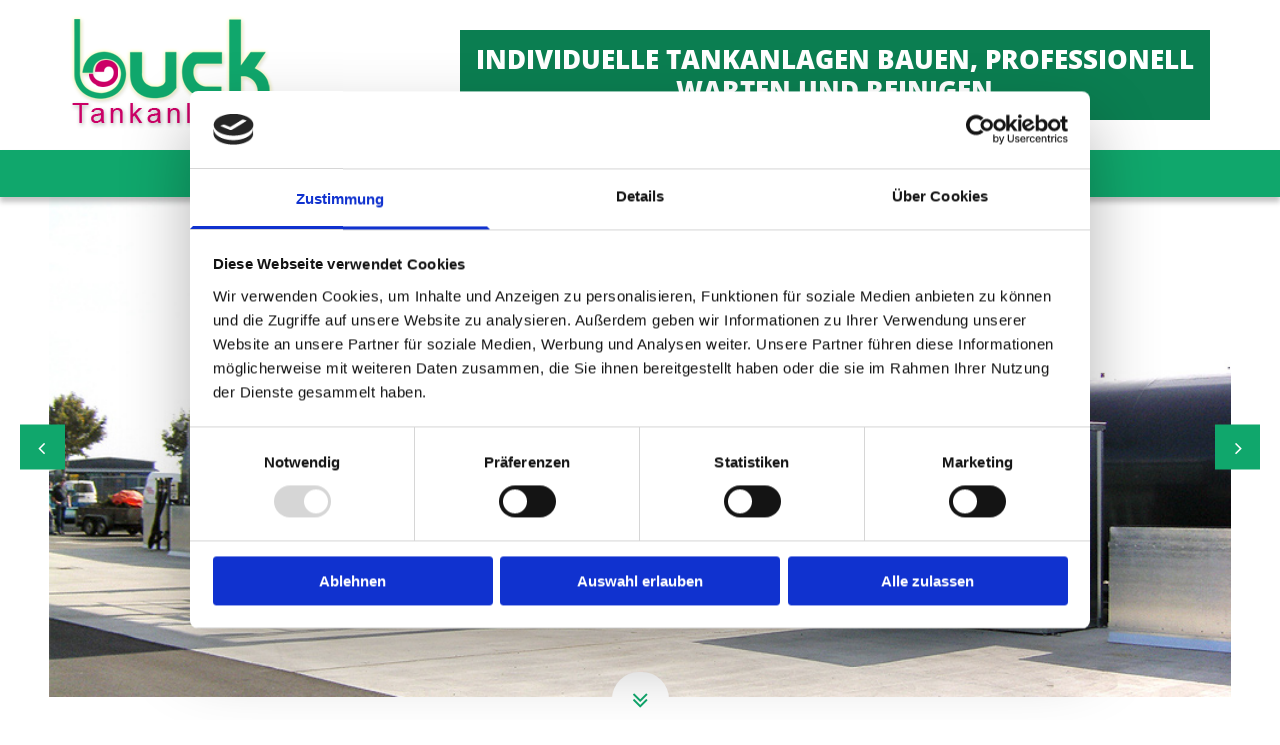

--- FILE ---
content_type: text/html; charset=UTF-8
request_url: https://www.buck-tankanlagen.eu/
body_size: 22551
content:
<!DOCTYPE html> <html lang="de" data-currency="EUR" data-lang="de" data-countrycode="de_DE" data-rHash="9ba5a868c102bc1ec13951df4a66f784" dir="auto" data-cookiebot="true"> <head> <meta charset="UTF-8"/> <script>window.addEventListener("CookiebotOnDialogInit",function(){if (Cookiebot.getDomainUrlParam("autoAcceptCookies") === "true")Cookiebot.setOutOfRegion();});</script><script async fetchpriority="high" id="Cookiebot" src="https://consent.cookiebot.com/uc.js" data-cbid="9a071f81-a10d-4539-9fdc-c4e69685f979" data-blockingmode="auto" data-culture="de" type="text/javascript"></script><title>Buck Tankanlagen GmbH in Blaustein - Willkommen!</title><meta name="keywords" content="Buck Tankanlagen GmbH, Daloser Weg 5, 89134 Blaustein, Ortsteil Bermaringen, Fachbetrieb, WHG, BetrSichV, Elektro-Meisterbetrieb, Beratung, Planung, Ausführung, Service, Tankanlagen, Tankstellen, Zapfsäulen, Werkstattausrüstungen, Chemische Industrie, Pharmazie, Haustechnik, Schaltanlagenbau, Wartung, Pflege, kundenspezifische Lösungen, individuell, se- und elh-Flüssigkeiten, Tankschutz, Tanksicherungsanlagen, Tankstellenbau, Tankanlagenbau, Regenwasser-Speichersysteme, Heizöltankanlagen, Solaranlagen, Verfugungen, Kiwa-Norm, Tankdatenerfassung, Industrietanks, Öltanks, Regenwassertanks, fachgerecht, Entsorgung, Kundenzufriedenheit, Funktionalität, Bedienung, Automatisierung, Anlagenbau, oberirdisch, unterirdisch, Heizölversorgung, Beheizung, Industrie- und Gewerbehallen, An- und Stützfeuerung, Kraftwerke, Müllverbrennungsanlagen, Block- bzw. Biomasse-Heizkraftwerke, Betriebstankstellen, AdBlue-Abgabeeinrichtungen, AdBlue, Sonderlösungen, Spezialbehälter, Pflanzenöl-Anlagen, Komplettbau, Tankeinlagerung, Rohrverlegung, Fertigmontage, Medienversorgung, Kfz- und Nfz-Werkstätten, Produktionsanlagen, Druckluftanlagen, Altöltanks, Altölentsorgungsgeräte, Fluidmanagement, Lagerung, Förderung, Chemikalien, Umschlaganlagen, pharmagerechte Rohrleitungen, Gefahrenklasse A I, Gefahrenklasse III / B, Messeinrichtungen, Fördereinrichtungen, Dosiereinrichtungen, Mineralöle, Stahltanks, Edelstahltanks, Rechtecktanks, Kunststofftanks, PE, PA, GFK PE-HD, Pumpen, Chemie-Tankanlagen, Schmierölversorgungsanlagen, Motorenöle, Kraftstoffe, Trassenbau, Kabelzugarbeiten, Schaltschrankerstellung, Programmierung, Steuerungen, Regenwasserspeicher, Gartenbewässerung, WC-Spülung, Waschmaschine, Heizöllagerung, Batterietankanlagen, doppelwandige Kellertanks, Reinigung, Sanierung, Kunststoff-Innenhüllen, Stilllegung, Demontage, Sachverständigen-Prüfung, Fachpersonal, Pelletslagerung, Sachverständiger, §23 VawS, Überwachungsanlagen, Tankstilllegung, Tankentsorgung, Sicherheitsprüfung, Funktionsprüfung, Tankumrüstung, Rapsöl-Presse, Altölwagen, Schmutzwassertank, mobile Wasserversorgung, Prozessbehälter, technische Flüssigkeiten, Biodiesel, Rapsöl, Solar, Messtechnik, Schweißen, Regenwasserspeicheranlagen, Rohrleitungsbau, Fördertechnik, Regenwassernutzung, Füllstandstechnik, Kraftfahrzeugwerkstattausrüstungen, Tankausbau, Tanklagerbau, Tankdaten"><meta name="description" content="Wir bieten Beratung, Planung und Bau von individuellen Tankanlagen, Tankstellen und Zapfsäulen sowie professionelle Wartung und fachgerechte Entsorgung."><meta property="og:type" content="website"><meta property="og:title" content="Buck Tankanlagen GmbH in Blaustein - Willkommen!"><meta property="og:url" content="https://www.buck-tankanlagen.eu/"><meta property="og:description" content="Wir bieten Beratung, Planung und Bau von individuellen Tankanlagen, Tankstellen und Zapfsäulen sowie professionelle Wartung und fachgerechte Entsorgung."><meta property="og:image" content="https://www.buck-tankanlagen.eu"><link rel='canonical' href='https://www.buck-tankanlagen.eu'/><meta name="viewport" content="width=device-width, initial-scale=1"><link rel='shortcut icon' type='image/x-icon' href='/uploads/V0HbYEtH/Buck_Tankanlagen_Favicon.ico'/><link rel="preload" href="https://css-fonts.eu.extra-cdn.com/css?family=Roboto:300,500&display=swap" as="style"><link href="https://css-fonts.eu.extra-cdn.com/css?family=Roboto:300,500&display=swap" rel="stylesheet"><link rel="preload" href="https://site-assets.cdnmns.com/108ab34d214b6bd35fa24bb0b75a9731/css/external-libs.css?1768316274365" as="style" fetchpriority="high"><link rel="stylesheet" href="https://site-assets.cdnmns.com/108ab34d214b6bd35fa24bb0b75a9731/css/external-libs.css?1768316274365"><style>article,aside,details,figcaption,figure,footer,header,hgroup,main,nav,section,summary{display:block}audio,canvas,video{display:inline-block}audio:not([controls]){display:none;height:0}[hidden]{display:none}html{font-size:100%;-ms-text-size-adjust:100%;-webkit-text-size-adjust:100%}html,button,input,select,textarea{font-family:inherit}body{margin:0}a:focus{outline-width:thin}a:active,a:hover{outline:0}h1{font-size:2em;margin:0.67em 0}h2{font-size:1.5em;margin:0.83em 0}h3{font-size:1.17em;margin:1em 0}h4{font-size:1em;margin:1.33em 0}h5{font-size:0.83em;margin:1.67em 0}h6{font-size:0.67em;margin:2.33em 0}abbr[title]{border-bottom:1px dotted}b,strong{font-weight:bold}blockquote{margin:1em 40px}dfn{font-style:italic}hr{-moz-box-sizing:content-box;box-sizing:content-box;height:0}mark{background:#ff0;color:#000}p,pre{margin:1em 0}code,kbd,pre,samp{font-family:monospace, serif;_font-family:'courier new', monospace;font-size:1em}pre{white-space:pre;white-space:pre-wrap;word-wrap:break-word}q{quotes:none}q:before,q:after{content:'';content:none}small{font-size:80%}sub,sup{font-size:75%;line-height:0;position:relative;vertical-align:baseline}sup{top:-0.5em}sub{bottom:-0.25em}dl,menu,ol,ul{margin:1em 0}dd{margin:0 0 0 40px}menu,ol,ul{padding:0 0 0 40px}nav ul,nav ol{list-style:none;list-style-image:none}img{-ms-interpolation-mode:bicubic}svg:not(:root){overflow:hidden}figure{margin:0}form{margin:0}fieldset{border:1px solid #c0c0c0;margin:0 2px;padding:0.35em 0.625em 0.75em}legend{border:0;padding:0;white-space:normal;*margin-left:-7px}button,input,select,textarea{font-size:100%;margin:0;vertical-align:baseline;*vertical-align:middle}button,input{line-height:normal}[type="submit"]{background-color:transparent}button,select{text-transform:none}button,html input[type="button"],input[type="reset"],input[type="submit"]{-webkit-appearance:button;cursor:pointer;*overflow:visible}button[disabled],html input[disabled]{cursor:default}input[type="checkbox"],input[type="radio"]{box-sizing:border-box;padding:0;*height:13px;*width:13px}input[type="search"]{-webkit-appearance:textfield;-moz-box-sizing:content-box;-webkit-box-sizing:content-box;box-sizing:content-box}input[type="search"]::-webkit-search-cancel-button,input[type="search"]::-webkit-search-decoration{-webkit-appearance:none}button::-moz-focus-inner,input::-moz-focus-inner{border:0;padding:0}textarea{overflow:auto;vertical-align:top}table{border-collapse:collapse;border-spacing:0}*,:before,:after{-webkit-box-sizing:border-box;-moz-box-sizing:border-box;box-sizing:border-box}@font-face{font-family:'FontAwesome';src:url("https://site-assets.cdnmns.com/108ab34d214b6bd35fa24bb0b75a9731/css/fonts/fa-brands-400.woff2") format("woff2"),url("https://site-assets.cdnmns.com/108ab34d214b6bd35fa24bb0b75a9731/css/fonts/fa-regular-400.woff2") format("woff2"),url("https://site-assets.cdnmns.com/108ab34d214b6bd35fa24bb0b75a9731/css/fonts/fa-solid-900.woff2") format("woff2"),url("https://site-assets.cdnmns.com/108ab34d214b6bd35fa24bb0b75a9731/css/fonts/fa-v4compatibility.woff2") format("woff2"),url("https://site-assets.cdnmns.com/108ab34d214b6bd35fa24bb0b75a9731/css/fonts/fa-brands-400.ttf") format("truetype"),url("https://site-assets.cdnmns.com/108ab34d214b6bd35fa24bb0b75a9731/css/fonts/fa-regular-400.ttf") format("truetype"),url("https://site-assets.cdnmns.com/108ab34d214b6bd35fa24bb0b75a9731/css/fonts/fa-solid-900.ttf") format("truetype"),url("https://site-assets.cdnmns.com/108ab34d214b6bd35fa24bb0b75a9731/css/fonts/fa-v4compatibility.ttf") format("truetype");font-weight:normal;font-style:normal;font-display:swap}@font-face{font-family:'FontAwesome';src:url("https://site-assets.cdnmns.com/108ab34d214b6bd35fa24bb0b75a9731/css/fonts/fa-brands-400.woff2") format("woff2"),url("https://site-assets.cdnmns.com/108ab34d214b6bd35fa24bb0b75a9731/css/fonts/fa-regular-400.woff2") format("woff2"),url("https://site-assets.cdnmns.com/108ab34d214b6bd35fa24bb0b75a9731/css/fonts/fa-solid-900.woff2") format("woff2"),url("https://site-assets.cdnmns.com/108ab34d214b6bd35fa24bb0b75a9731/css/fonts/fa-v4compatibility.woff2") format("woff2"),url("https://site-assets.cdnmns.com/108ab34d214b6bd35fa24bb0b75a9731/css/fonts/fa-brands-400.ttf") format("truetype"),url("https://site-assets.cdnmns.com/108ab34d214b6bd35fa24bb0b75a9731/css/fonts/fa-regular-400.ttf") format("truetype"),url("https://site-assets.cdnmns.com/108ab34d214b6bd35fa24bb0b75a9731/css/fonts/fa-solid-900.ttf") format("truetype"),url("https://site-assets.cdnmns.com/108ab34d214b6bd35fa24bb0b75a9731/css/fonts/fa-v4compatibility.ttf") format("truetype");font-weight:normal;font-style:normal;font-display:swap}header[data-underheaderrow]{position:absolute;left:0;right:0;z-index:5}header.headerFixed{position:fixed;top:0;z-index:5}header#shrunkImage{max-width:100%}header#shrunkImage>div.row{padding-top:8px;padding-bottom:8px}header.shrinking img,header.shrinking>div.row{transition:all 0.3s ease}.row{position:relative;width:100%}.row[data-attr-hide]{display:none}.rowGroup{width:100%;white-space:nowrap;overflow:hidden;display:-ms-flexbox;display:-webkit-flex;display:flex}.rowGroup.rowGroupFixed{width:1170px;margin:0 auto}.rowGroup.rowGroupFixed .row .container-fixed{width:100%}.rowGroup .row{vertical-align:top;white-space:normal;min-width:100%;min-height:100%}.rowGroup .row:last-child{margin-right:0}.no-flexbox .rowGroup .row{display:inline-block}.container{display:-ms-flexbox;display:-webkit-flex;display:flex;-webkit-flex-direction:row;-moz-flex-direction:row;-ms-flex-direction:row;flex-direction:row;-webkit-flex-wrap:wrap;-moz-flex-wrap:wrap;-ms-flex-wrap:wrap;flex-wrap:wrap}.no-flexbox .container{display:block}.no-flexbox .container:before,.no-flexbox .container:after{display:table;content:" "}.no-flexbox .container:after{clear:both}.container-fluid{width:100%}.container-fixed{width:100%}@media only screen and (min-width: 1200px){.container-fixed{max-width:1170px;margin:0 auto}.rowGroup.fullScreenRow .row{min-height:100vh;display:flex}.rowGroup.fullScreenRow.verticalAlignRowTop .row{align-items:flex-start}.rowGroup.fullScreenRow.verticalAlignRowCenter .row{align-items:center}.rowGroup.fullScreenRow.verticalAlignRowBottom .row{align-items:flex-end}.rowGroup .row{height:auto}.row.fullScreenRow{min-height:100vh;display:flex}.row.fullScreenRow.verticalAlignRowTop{align-items:flex-start !important}.row.fullScreenRow.verticalAlignRowCenter{align-items:center !important}.row.fullScreenRow.verticalAlignRowBottom{align-items:flex-end !important}}.container-fixed .container{width:100%}body .designRow{padding:0;margin:0;background-color:transparent}body .designRow>.container>.col{padding:0;margin:0}body.engagementPreviewBody{background-color:#EAEAEA}body.engagementPreviewBody .designRow{display:none}.col{position:relative;padding-left:15px;padding-right:15px}.no-flexbox .col{float:left;display:block}.col:after{content:"";visibility:hidden;display:block;height:0;clear:both}.col.flexCol{display:-ms-flexbox;display:flex;-webkit-flex-direction:column;-moz-flex-direction:column;-ms-flex-direction:column;flex-direction:column}[data-hideheader] header{margin-top:-99999px;position:absolute}[data-hidefooter] footer{margin-top:-99999px;position:absolute}.col-sm-12{width:100%}.col-sm-11{width:91.66667%}.col-sm-10{width:83.33333%}.col-sm-9{width:75%}.col-sm-8{width:66.66667%}.col-sm-7{width:58.33333%}.col-sm-6{width:50%}.col-sm-5{width:41.66667%}.col-sm-4{width:33.33333%}.col-sm-3{width:25%}.col-sm-2{width:16.66667%}.col-sm-1{width:8.33333%}@media only screen and (min-width: 768px){.col-md-12{width:100%}.col-md-11{width:91.66667%}.col-md-10{width:83.33333%}.col-md-9{width:75%}.col-md-8{width:66.66667%}.col-md-7{width:58.33333%}.col-md-6{width:50%}.col-md-5{width:41.66667%}.col-md-4{width:33.33333%}.col-md-3{width:25%}.col-md-2{width:16.66667%}.col-md-1{width:8.33333%}}@media only screen and (min-width: 1200px){.col-lg-12{width:100%}.col-lg-11{width:91.66667%}.col-lg-10{width:83.33333%}.col-lg-9{width:75%}.col-lg-8{width:66.66667%}.col-lg-7{width:58.33333%}.col-lg-6{width:50%}.col-lg-5{width:41.66667%}.col-lg-4{width:33.33333%}.col-lg-3{width:25%}.col-lg-2{width:16.66667%}.col-lg-1{width:8.33333%}}.clear:after,.clear:before{display:table;content:'';flex-basis:0;order:1}.clear:after{clear:both}.lt-ie8 .clear{zoom:1}.hide-overflow{overflow:hidden}.hide-visibility{opacity:0;visibility:hidden}.hidden{display:none !important}.hiddenBG{background-image:none !important}@media only screen and (min-width: 0px) and (max-width: 767px){.hidden-sm{display:none !important}}@media only screen and (min-width: 768px) and (max-width: 1199px){.hidden-md{display:none !important}}@media only screen and (min-width: 1200px){.hidden-lg{display:none !important}}.text-left{text-align:left}.text-center{text-align:center}.text-right{text-align:right}.margin-bottom{margin-bottom:20px}.no-lat-padding{padding-left:0px;padding-right:0px}.no-left-padding{padding-left:0px}.no-right-padding{padding-right:0px}nav .closeBtn{color:#FFF}nav a{display:block}nav a:focus,nav a:focus+.dropIco{position:relative;z-index:1}nav .dropIco{border:none;background:transparent;top:0}nav .dropIco:hover{cursor:pointer}nav .navIcon{vertical-align:middle}@media only screen and (min-width: 768px){nav:before{color:#FFF;font-size:40px;line-height:1em}[data-enablefocusindication] nav:not(.opened-menu) ul li.hasChildren{display:inline-flex}[data-enablefocusindication] nav:not(.opened-menu) ul li.hasChildren ul[id^="navUl"]{overflow:visible}[data-enablefocusindication] nav:not(.opened-menu) ul li.hasChildren ul li.hasChildren{display:block}[data-enablefocusindication] nav:not(.opened-menu) ul li a.dropIco{margin:0 !important;padding:0 !important}nav ul{margin:0;padding:0;position:relative}[data-enablefocusindication] nav ul:not(.navContainer) li.showChildren a.dropIco{position:absolute;top:50%;left:calc(100% - $caretSize)}[data-enablefocusindication] nav ul:not(.navContainer) li.showChildren>ul{opacity:1;transition:0.5s ease-in-out;max-height:1500px}[data-enablefocusindication] nav ul li a.dropIco{background-color:transparent !important;position:absolute;display:inline-block;min-width:10px;height:100%}[data-enablefocusindication] nav ul li a.dropIco:after{display:none}[data-enablefocusindication] nav ul li.hasChildren>ul>li.hasChildren a.dropIco{position:absolute;display:inline-block;top:calc(50% - 5px);right:10px;left:unset;width:10px;height:10px}[data-enablefocusindication] nav ul li.hasChildren>ul>li.hasChildren a.dropIco:after{content:"";font-family:"FontAwesome"}nav ul li{list-style:none;display:inline-block;text-align:left;position:relative}nav ul li a{display:inline-block}nav ul li a:after{content:"";font-family:"FontAwesome";font-size:0.8em;line-height:0.8em;width:10px}nav ul li a:only-child:after{display:none}nav ul li a.dropIco{display:none}nav ul li:hover>ul,nav ul li.hover>ul{display:block;opacity:1;visibility:visible}nav ul>li:focus{z-index:999}nav ul .closeBtn{display:none}nav>ul ul{display:block;opacity:0;visibility:hidden;position:absolute;left:auto;top:100%;margin-top:0;z-index:5;width:auto}nav>ul ul.left{right:100%;left:unset}nav>ul ul.firstSubmenuLeft{right:0}footer nav>ul ul{top:auto;bottom:100%}nav>ul ul .naviLeft li{text-align:end}nav>ul ul li{float:none;display:block;margin-left:0;min-width:220px;position:relative}nav>ul ul li a:after{content:"";position:absolute;right:10px;top:50%;-webkit-transform:translate(0, -50%);-moz-transform:translate(0, -50%);-o-transform:translate(0, -50%);-ms-transform:translate(0, -50%);transform:translate(0, -50%)}nav>ul ul li a.naviLeft+.dropIco{left:10px !important}nav>ul ul li a.naviLeft:after{content:"";position:absolute;left:10px;right:unset;top:50%;-webkit-transform:translate(0, -50%);-moz-transform:translate(0, -50%);-o-transform:translate(0, -50%);-ms-transform:translate(0, -50%);transform:translate(0, -50%)}nav>ul ul a{white-space:normal;display:block}nav>ul ul ul{left:100%;top:0px}}@media (min-width: 768px) and (max-width: 1199px){nav[data-settings*="verticalNav-md=true"]:before{cursor:pointer;content:"";font-family:"FontAwesome"}nav[data-settings*="verticalNav-md=true"] ul{margin:0;padding:0;visibility:visible}nav[data-settings*="verticalNav-md=true"] ul li{text-align:left !important;position:relative;display:block;width:100%}nav[data-settings*="verticalNav-md=true"] ul li.hasChildren>ul>li.hasChildren a.dropIco{height:unset}nav[data-settings*="verticalNav-md=true"] ul li.hasChildren a.dropIco{position:absolute;display:inline-block;margin-top:0 !important;margin-bottom:0 !important;right:0;height:unset}nav[data-settings*="verticalNav-md=true"] ul li.hasChildren a.dropIco:before{content:"";font-family:"FontAwesome"}nav[data-settings*="verticalNav-md=true"] ul li.hasChildren a.dropIco:after{content:'' !important;display:block;position:absolute;margin:0;width:40px;height:40px;top:50%;left:50%;background:transparent;-webkit-transform:translate(-50%, -50%);-moz-transform:translate(-50%, -50%);-o-transform:translate(-50%, -50%);-ms-transform:translate(-50%, -50%);transform:translate(-50%, -50%);z-index:2}nav[data-settings*="verticalNav-md=true"] ul li.hasChildren.showChildren>.dropIco:before{content:""}nav[data-settings*="verticalNav-md=true"] ul li.hasChildren>ul>li.hasChildren a.dropIco{right:1em;top:0 !important;left:unset !important}nav[data-settings*="verticalNav-md=true"] ul a{text-decoration:none;display:block;line-height:1}nav[data-settings*="verticalNav-md=true"] ul a:after{display:none}nav[data-settings*="verticalNav-md=true"] ul a.dropIco[aria-expanded=true] ~ ul{overflow:visible}nav[data-settings*="verticalNav-md=true"] ul a:focus,nav[data-settings*="verticalNav-md=true"] ul a:focus ~ .dropIco{z-index:6}nav[data-settings*="verticalNav-md=true"]>ul{position:fixed;top:0;right:100%;width:20%;height:100%;z-index:99999;background:rgba(0,0,0,0.9);padding-top:50px;overflow-y:scroll}nav[data-settings*="verticalNav-md=true"]>ul ul{max-height:0;margin-left:10px;transition:0.5s cubic-bezier(0, 1, 0.5, 1);overflow:hidden;display:block;position:relative;top:auto;left:auto;right:unset}nav[data-settings*="verticalNav-md=true"]>ul .hasChildren.showChildren>ul{opacity:1;transition:0.5s ease-in-out;max-height:1500px}nav[data-settings*="verticalNav-md=true"]>ul .closeBtn{position:absolute;top:10px;right:10px;font-size:2em;display:inline;width:auto;padding:0.2em}nav[data-settings*="verticalNav-md=true"]>ul .closeBtn:before{content:"×";font-family:"FontAwesome"}nav[data-settings*="verticalNav-md=true"][data-settings*="direction=right"]>ul{right:auto;left:100%}nav[data-settings*="verticalNav-md=true"]>ul{width:50%}}@media (min-width: 1200px){nav[data-settings*="verticalNav-lg=true"]:before{cursor:pointer;content:"";font-family:"FontAwesome"}nav[data-settings*="verticalNav-lg=true"] ul{margin:0;padding:0;visibility:visible}nav[data-settings*="verticalNav-lg=true"] ul li{text-align:left !important;position:relative;display:block;width:100%}nav[data-settings*="verticalNav-lg=true"] ul li.hasChildren>ul>li.hasChildren a.dropIco{height:unset}nav[data-settings*="verticalNav-lg=true"] ul li.hasChildren a.dropIco{position:absolute;display:inline-block;margin-top:0 !important;margin-bottom:0 !important;right:0;height:unset}nav[data-settings*="verticalNav-lg=true"] ul li.hasChildren a.dropIco:before{content:"";font-family:"FontAwesome"}nav[data-settings*="verticalNav-lg=true"] ul li.hasChildren a.dropIco:after{content:'' !important;display:block;position:absolute;margin:0;width:40px;height:40px;top:50%;left:50%;background:transparent;-webkit-transform:translate(-50%, -50%);-moz-transform:translate(-50%, -50%);-o-transform:translate(-50%, -50%);-ms-transform:translate(-50%, -50%);transform:translate(-50%, -50%);z-index:2}nav[data-settings*="verticalNav-lg=true"] ul li.hasChildren.showChildren>.dropIco:before{content:""}nav[data-settings*="verticalNav-lg=true"] ul li.hasChildren>ul>li.hasChildren a.dropIco{right:1em;top:0 !important;left:unset !important}nav[data-settings*="verticalNav-lg=true"] ul a{text-decoration:none;display:block;line-height:1}nav[data-settings*="verticalNav-lg=true"] ul a:after{display:none}nav[data-settings*="verticalNav-lg=true"] ul a.dropIco[aria-expanded=true] ~ ul{overflow:visible}nav[data-settings*="verticalNav-lg=true"] ul a:focus,nav[data-settings*="verticalNav-lg=true"] ul a:focus ~ .dropIco{z-index:6}nav[data-settings*="verticalNav-lg=true"]>ul{position:fixed;top:0;right:100%;width:20%;height:100%;z-index:99999;background:rgba(0,0,0,0.9);padding-top:50px;overflow-y:scroll}nav[data-settings*="verticalNav-lg=true"]>ul ul{max-height:0;margin-left:10px;transition:0.5s cubic-bezier(0, 1, 0.5, 1);overflow:hidden;display:block;position:relative;top:auto;left:auto;right:unset}nav[data-settings*="verticalNav-lg=true"]>ul .hasChildren.showChildren>ul{opacity:1;transition:0.5s ease-in-out;max-height:1500px}nav[data-settings*="verticalNav-lg=true"]>ul .closeBtn{position:absolute;top:10px;right:10px;font-size:2em;display:inline;width:auto;padding:0.2em}nav[data-settings*="verticalNav-lg=true"]>ul .closeBtn:before{content:"×";font-family:"FontAwesome"}nav[data-settings*="verticalNav-lg=true"][data-settings*="direction=right"]>ul{right:auto;left:100%}}nav[data-settings*="vertical=true"]:before{cursor:pointer;content:"";font-family:"FontAwesome"}nav[data-settings*="vertical=true"] ul{margin:0;padding:0;visibility:visible}nav[data-settings*="vertical=true"] ul li{text-align:left !important;position:relative;display:block;width:100%}nav[data-settings*="vertical=true"] ul li.hasChildren>ul>li.hasChildren a.dropIco{height:unset}nav[data-settings*="vertical=true"] ul li.hasChildren a.dropIco{position:absolute;display:inline-block;margin-top:0 !important;margin-bottom:0 !important;right:0;height:unset}nav[data-settings*="vertical=true"] ul li.hasChildren a.dropIco:before{content:"";font-family:"FontAwesome"}nav[data-settings*="vertical=true"] ul li.hasChildren a.dropIco:after{content:'' !important;display:block;position:absolute;margin:0;width:40px;height:40px;top:50%;left:50%;background:transparent;-webkit-transform:translate(-50%, -50%);-moz-transform:translate(-50%, -50%);-o-transform:translate(-50%, -50%);-ms-transform:translate(-50%, -50%);transform:translate(-50%, -50%);z-index:2}nav[data-settings*="vertical=true"] ul li.hasChildren.showChildren>.dropIco:before{content:""}nav[data-settings*="vertical=true"] ul li.hasChildren>ul>li.hasChildren a.dropIco{right:1em;top:0 !important;left:unset !important}nav[data-settings*="vertical=true"] ul a{text-decoration:none;display:block;line-height:1}nav[data-settings*="vertical=true"] ul a:after{display:none}nav[data-settings*="vertical=true"] ul a.dropIco[aria-expanded=true] ~ ul{overflow:visible}nav[data-settings*="vertical=true"] ul a:focus,nav[data-settings*="vertical=true"] ul a:focus ~ .dropIco{z-index:6}nav[data-settings*="vertical=true"]>ul{position:fixed;top:0;right:100%;width:20%;height:100%;z-index:99999;background:rgba(0,0,0,0.9);padding-top:50px;overflow-y:scroll}nav[data-settings*="vertical=true"]>ul ul{max-height:0;margin-left:10px;transition:0.5s cubic-bezier(0, 1, 0.5, 1);overflow:hidden;display:block;position:relative;top:auto;left:auto;right:unset}nav[data-settings*="vertical=true"]>ul .hasChildren.showChildren>ul{opacity:1;transition:0.5s ease-in-out;max-height:1500px}nav[data-settings*="vertical=true"]>ul .closeBtn{position:absolute;top:10px;right:10px;font-size:2em;display:inline;width:auto;padding:0.2em}nav[data-settings*="vertical=true"]>ul .closeBtn:before{content:"×";font-family:"FontAwesome"}nav[data-settings*="vertical=true"][data-settings*="direction=right"]>ul{right:auto;left:100%}@media only screen and (max-width: 767px){nav:not(.horizontal-menu--mobile):before,nav[data-settings*="vertical=true"]:not(.horizontal-menu--mobile):before{content:"";cursor:pointer;font-family:"FontAwesome";padding:10px;line-height:1em}nav:not(.horizontal-menu--mobile) ul,nav[data-settings*="vertical=true"]:not(.horizontal-menu--mobile) ul{margin:0;padding:0}nav:not(.horizontal-menu--mobile) ul li,nav[data-settings*="vertical=true"]:not(.horizontal-menu--mobile) ul li{text-align:left !important;position:relative}nav:not(.horizontal-menu--mobile) ul li.hasChildren .dropIco,nav[data-settings*="vertical=true"]:not(.horizontal-menu--mobile) ul li.hasChildren .dropIco{position:absolute;right:1em;padding-left:15px;padding-right:15px;margin-top:0 !important;margin-bottom:0 !important}nav:not(.horizontal-menu--mobile) ul li.hasChildren .dropIco:before,nav[data-settings*="vertical=true"]:not(.horizontal-menu--mobile) ul li.hasChildren .dropIco:before{content:"";font-family:"FontAwesome"}nav:not(.horizontal-menu--mobile) ul li.hasChildren .dropIco:after,nav[data-settings*="vertical=true"]:not(.horizontal-menu--mobile) ul li.hasChildren .dropIco:after{display:none}nav:not(.horizontal-menu--mobile) ul li.hasChildren.showChildren>.dropIco:before,nav[data-settings*="vertical=true"]:not(.horizontal-menu--mobile) ul li.hasChildren.showChildren>.dropIco:before{content:""}nav:not(.horizontal-menu--mobile) ul li.active>a,nav[data-settings*="vertical=true"]:not(.horizontal-menu--mobile) ul li.active>a{font-weight:600}nav:not(.horizontal-menu--mobile) ul a,nav[data-settings*="vertical=true"]:not(.horizontal-menu--mobile) ul a{text-decoration:none;line-height:1}nav:not(.horizontal-menu--mobile) ul a.dropIco[aria-expanded=true] ~ ul,nav[data-settings*="vertical=true"]:not(.horizontal-menu--mobile) ul a.dropIco[aria-expanded=true] ~ ul{overflow:visible}nav:not(.horizontal-menu--mobile) ul a:focus,nav:not(.horizontal-menu--mobile) ul a:focus ~ .dropIco,nav[data-settings*="vertical=true"]:not(.horizontal-menu--mobile) ul a:focus,nav[data-settings*="vertical=true"]:not(.horizontal-menu--mobile) ul a:focus ~ .dropIco{z-index:6}nav:not(.horizontal-menu--mobile)>ul,nav[data-settings*="vertical=true"]:not(.horizontal-menu--mobile)>ul{position:fixed;right:100%;top:0;width:100%;height:100%;z-index:99999;background:rgba(0,0,0,0.9);padding:50px 0 0 20px;overflow-y:scroll}nav:not(.horizontal-menu--mobile)>ul ul,nav[data-settings*="vertical=true"]:not(.horizontal-menu--mobile)>ul ul{max-height:0;margin-left:10px;transition:0.5s cubic-bezier(0, 1, 0.5, 1);overflow:hidden}nav:not(.horizontal-menu--mobile)>ul ul li a,nav[data-settings*="vertical=true"]:not(.horizontal-menu--mobile)>ul ul li a{line-height:1}nav:not(.horizontal-menu--mobile)>ul .hasChildren.showChildren>ul,nav[data-settings*="vertical=true"]:not(.horizontal-menu--mobile)>ul .hasChildren.showChildren>ul{opacity:1;transition:0.5s ease-in-out;max-height:1500px}nav:not(.horizontal-menu--mobile)>ul .closeBtn,nav[data-settings*="vertical=true"]:not(.horizontal-menu--mobile)>ul .closeBtn{position:absolute;top:19px;right:21px;font-size:2em;display:inline;z-index:1;padding:0.2em}nav:not(.horizontal-menu--mobile)>ul .closeBtn:before,nav[data-settings*="vertical=true"]:not(.horizontal-menu--mobile)>ul .closeBtn:before{content:"×";font-family:"FontAwesome"}nav:not(.horizontal-menu--mobile)[data-settings*="direction=right"]>ul,nav[data-settings*="vertical=true"]:not(.horizontal-menu--mobile)[data-settings*="direction=right"]>ul{left:100%;right:auto}}.locale ul{margin:0;padding:0;display:inline-block;white-space:nowrap;position:relative;z-index:2}.locale ul a{text-decoration:none}.locale ul li{display:none;list-style:none;position:absolute;width:100%}.locale ul li a:before{content:"";font-family:"FontAwesome";font-size:0.8em;margin-right:5px;display:none;vertical-align:bottom}.locale ul li.active{display:block;position:static}.locale ul li.active a:before{display:inline-block}.locale ul li.active:only-child a:before{display:none}.locale ul:hover{z-index:11}.locale ul:hover li{display:block}.locale .locale_touch li:not(.active){display:block}body.noScroll{overflow:hidden;position:fixed}body.safariNoScroll{overflow:hidden}.form input[type="checkbox"]+label{display:inline-block;margin-left:10px;cursor:pointer}.form input[type="checkbox"]+label:before{display:inline-block;vertical-align:middle;left:0;width:1.8em;height:1.8em;font-family:'FontAwesome';font-size:0.8em;text-align:center;line-height:1.7em;margin-right:0.5em;content:'';color:#333;background:#FFF;border:1px solid #ccc;letter-spacing:normal;font-style:normal}.form input[type="checkbox"]:focus+label:before{-webkit-box-shadow:box-shadow(0 0 1px 0.01em #3b99fc);-moz-box-shadow:box-shadow(0 0 1px 0.01em #3b99fc);box-shadow:box-shadow(0 0 1px 0.01em #3b99fc)}.form input[type="checkbox"]:checked+label:before{content:'\f00c'}.image{max-width:100%;height:auto}.row.brandfooter .col{display:block}.row.brandfooter .brandLogoContainer{text-align:right}.row.brandfooter .brandLogoContainer .footerlogo{vertical-align:middle}.row.brandfooter .brandLogoContainer .brandText{display:inline-block;vertical-align:middle}.row.brandfooter .brandTextAlternativeContainer{display:flex;align-items:center;padding-top:6px}.row.brandfooter .brandTextAlternativeContainer a{color:inherit !important}.row.brandfooter .brandTextContainer{width:inherit}.row.brandfooter .brandTextContainer .footerText{color:black}.row.brandfooter .logoOpacity{opacity:66%;width:100px}@media only screen and (max-width: 768px){.row.brandfooter .brandLogoContainer,.row.brandfooter .brandTextContainer{text-align:center}}.row.brandfooter.noPadding{height:40px;display:table;padding:0}.row.brandfooter.noPadding img,.row.brandfooter.noPadding span{display:table-cell;vertical-align:middle}.row.brandfooter.noPadding img.brandingText,.row.brandfooter.noPadding span.brandingText{padding-left:5px}.row.brandfooter .brandedInnerRow{padding:0}.row.brandfooter .brandedTopColumn{margin-bottom:25px}.row.brandheader{z-index:1;box-shadow:0px 0px 5px rgba(0,0,0,0.1)}.row.brandheader .col{display:block;padding-bottom:0}.row.brandheader.noPadding{height:56px;display:flex;justify-content:center;align-items:center;padding:0}.row.brandheader.noPadding .wrapper{display:flex;justify-content:center;align-items:center}.row.brandheader.noPadding .wrapper .brandingLogo{margin-right:24px;padding-right:24px;border-right:1px solid #ECEDEE}.row.brandheader.noPadding .wrapper .brandingLogo img{height:32px}.row.brandheader.noPadding .wrapper .brandingLink{font-size:13px}@media only screen and (max-width: 375px){.row.brandheader .col{display:flex;justify-content:center;align-items:center;padding-bottom:0}.row.brandheader.noPadding{height:100px}.row.brandheader.noPadding .wrapper{flex-wrap:wrap;padding:0 10px 7px 10px}.row.brandheader.noPadding .wrapper .brandingLogo{border-right:none;margin-right:0;padding-right:5px;padding-left:5px}}@media only screen and (min-width: 376px) and (max-width: 426px){.row.brandheader .col{display:flex;justify-content:center;align-items:center;padding-bottom:0}.row.brandheader.noPadding{height:88px}.row.brandheader.noPadding .wrapper{flex-wrap:wrap;padding:0 30px 7px 30px}.row.brandheader.noPadding .wrapper .brandingLogo{border-right:none;margin-right:0;padding-right:5px;padding-left:5px}}@media only screen and (min-width: 427px) and (max-width: 1024px){.row.brandheader .col{display:flex;justify-content:center;align-items:center;padding-bottom:0}.row.brandheader.noPadding .wrapper{flex-wrap:wrap}}.infobar-wrapper{position:fixed;top:0;left:0;display:block;z-index:20;width:100vw;padding:32px;background:rgba(27,27,27,0.95);font-size:13px}.infobar-wrapper .infobar{font-family:'Roboto';width:100vw;text-align:left;display:flex;flex-direction:column;justify-content:center;height:100%}.infobar-wrapper .infobar a{color:#fff}.infobar-wrapper .infobar p{color:#fff;text-align:left;line-height:18px}.infobar-wrapper .infobar .cookie-row{width:calc(100% - 64px);padding:0}.infobar-wrapper .infobar .cookie-row.cookie-row-text{overflow:auto}.infobar-wrapper .infobar h1.cookie-headline,.infobar-wrapper .infobar h4.cookie-headline{color:#fff;font-size:18px;font-weight:500;margin-bottom:8px}.infobar-wrapper .infobar h1.cookie-headline.push-top,.infobar-wrapper .infobar h4.cookie-headline.push-top{margin-top:24px}.infobar-wrapper .infobar p.cookie-description{text-align:left;line-height:1.36;font-size:14px;font-weight:300;max-width:1040px;width:100%;margin-bottom:16px}.infobar-wrapper .infobar p.cookie-readmore{font-size:14px;text-align:left;padding-bottom:12px}.infobar-wrapper .infobar .cookie-checkboxes{width:50%;min-height:47px;padding:16px 0;float:left}.infobar-wrapper .infobar .cookie-checkboxes label{color:#fff;font-size:16px;font-weight:300;margin-right:16px}.infobar-wrapper .infobar .cookie-checkboxes label input{margin-right:8px}.infobar-wrapper .infobar .cookie-buttons{font-weight:500;width:50%;min-height:47px;float:left;text-align:right}.infobar-wrapper .infobar .cookie-buttons a{cursor:pointer}.infobar-wrapper[data-settings*="bottom"]{bottom:0;top:inherit}@media only screen and (max-width: 1199px){.infobar-wrapper .infobar{width:100%}}.infobar-wrapper .infobar-close{position:absolute;top:15px;right:20px;font-size:25px;color:#FFF}.infobar-wrapper a#revoke-consent{font-size:13px;padding:13px 24px;border:1px solid #fff;background:#fff;color:#181818;-webkit-border-radius:3px;-moz-border-radius:3px;-o-border-radius:3px;border-radius:3px}.infobar-wrapper a#infobar-acceptCookiesBtn{display:inline-block;font-size:13px;padding:13px 24px;border:1px solid #fff;background:#fff;color:#181818;-webkit-border-radius:3px;-moz-border-radius:3px;-o-border-radius:3px;border-radius:3px}.infobar-wrapper a#infobar-acceptSelectedCookiesBtn{display:inline-block;font-size:13px;padding:13px 24px;border:1px solid #fff;margin-right:16px;-webkit-border-radius:3px;-moz-border-radius:3px;-o-border-radius:3px;border-radius:3px}.infobar-wrapper a#infobar-donottrack{font-size:13px;padding:13px 24px;border:1px solid #fff;background:#fff;color:#181818;margin-left:18px;float:right;-webkit-border-radius:3px;-moz-border-radius:3px;-o-border-radius:3px;border-radius:3px}@media only screen and (max-width: 992px){.infobar-wrapper{height:100%;overflow:scroll}.infobar-wrapper .infobar .cookie-row{width:100%}.infobar-wrapper .infobar .cookie-checkboxes{float:none;width:100%}.infobar-wrapper .infobar .cookie-checkboxes label{display:block}.infobar-wrapper .infobar .cookie-checkboxes label:first-of-type{margin-bottom:16px}.infobar-wrapper .infobar .cookie-buttons{float:none;width:100%;text-align:left}}.optout-button{position:fixed;bottom:0px;left:2%;z-index:5;width:100px;height:50px;background-color:rgba(163,163,163,0.4);color:white}.rowGroup .row.normalizeSize,.imagelist .slide.normalizeSize,.gallery .slide.normalizeSize,.catalog .slide.normalizeSize,.blog .slide.normalizeSize{opacity:0;padding-left:0;padding-right:0;min-width:0;max-width:0;max-height:0;border:0}@media only screen and (max-width: 768px){.rowGroup .row.normalizeSize,.imagelist .slide.normalizeSize,.gallery .slide.normalizeSize,.catalog .slide.normalizeSize,.blog .slide.normalizeSize{padding-left:0;padding-right:0;min-width:0;max-width:0;border:0}}.osmap .osmap-container,.osmap .map-container{z-index:0}.singleProduct .shopQuantity{float:left;display:inline-block;padding:5px 0}.singleProduct .shopQuantity .description{margin-right:5px}.singleProduct .shopQuantity .decreaseQuantity,.singleProduct .shopQuantity .increaseQuantity{cursor:pointer;width:20px;padding:0 10px;-moz-user-select:-moz-none;-khtml-user-select:none;-webkit-user-select:none;user-select:none}.singleProduct .shopQuantity .decreaseQuantity.outOfStock,.singleProduct .shopQuantity .increaseQuantity.outOfStock{color:#333333;cursor:auto}.singleProduct .shopQuantity .quantity{width:40px;display:inline-block;text-align:center}.cart .prodDetails>span{overflow:visible}.cart .prodDetails .prodQuant,.cart .prodDetails .prodQuantity,.cart .prodDetails .prodPrice{display:inline-block}.cart .prodDetails .prodQuant{padding-right:10px}.cart .prodDetails input.prodQuantity{width:20px;text-align:center;border-radius:3px}.cart .prodDetails .prodPrice{float:right;line-height:2.2em}.cart .prodRemove{padding-top:1em}.checkout .products .product-row .qty{width:auto} </style><!--[if IE 8]><link rel="stylesheet" href="https://site-assets.cdnmns.com/108ab34d214b6bd35fa24bb0b75a9731/css/grids.css?1768316274365"><!endif]--><style>.h-captcha{display:table;margin-bottom:10px}.hcaptcha-badge{background-color:#fafafa;z-index:2;width:280px;border-radius:4px;border:1px solid #b2bdcc;position:fixed;bottom:70px}.hcaptcha-badge.hide{visibility:hidden}.hcaptcha-badge.bottomleft{left:-210px;display:flex;flex-direction:row-reverse}.hcaptcha-badge.bottomleft .hcaptcha-badge-logo-wrapper{padding:5px 10px 0px 10px;display:flex;align-items:center;flex-direction:column}.hcaptcha-badge.bottomleft .hcaptcha-badge-logo-wrapper .hcaptcha-badge-logo{width:50px;height:50px;background-image:url("https://site-assets.cdnmns.com/108ab34d214b6bd35fa24bb0b75a9731/css/img/hcaptcha-badge.svg");background-size:cover}.hcaptcha-badge.bottomleft .hcaptcha-badge-logo-wrapper .hcaptcha-badge-text{font-size:10px;font-weight:600}.hcaptcha-badge.bottomleft .hcaptcha-badge-legal{display:block;margin:auto;line-height:18px;font-size:10px;min-width:200px}.hcaptcha-badge.bottomleft:hover{left:2px;cursor:pointer}.hcaptcha-badge.bottomright{right:-210px;display:flex}.hcaptcha-badge.bottomright .hcaptcha-badge-logo-wrapper{padding:5px 10px 0px 10px;display:flex;align-items:center;flex-direction:column}.hcaptcha-badge.bottomright .hcaptcha-badge-logo-wrapper .hcaptcha-badge-logo{width:50px;height:50px;background-image:url("https://site-assets.cdnmns.com/108ab34d214b6bd35fa24bb0b75a9731/css/img/hcaptcha-badge.svg");background-size:cover}.hcaptcha-badge.bottomright .hcaptcha-badge-logo-wrapper .hcaptcha-badge-text{font-size:10px;font-weight:600}.hcaptcha-badge.bottomright .hcaptcha-badge-legal{display:block;margin:auto;line-height:18px;font-size:10px;min-width:200px}.hcaptcha-badge.bottomright:hover{right:2px;cursor:pointer}.hcaptcha-badge:after{content:'';display:block;width:65px;height:73.6px;background-image:url("https://site-assets.cdnmns.com/108ab34d214b6bd35fa24bb0b75a9731/css/img/hcaptcha-badge-tool.png");background-size:cover} </style><!--[if IE 8]><link rel="stylesheet" href="https://site-assets.cdnmns.com/108ab34d214b6bd35fa24bb0b75a9731/css/hcaptcha.css?1768316274365"><![endif]--><style id='style_site'>.headline { font-size:38px; line-height:1.15em; letter-spacing:0em; margin-bottom:0px; color:rgb(16, 167, 108); font-weight:400; text-align:left; text-transform:uppercase;} .headline a:hover { color:rgb(16, 167, 108); text-decoration:underline;} .headline a { color:rgb(0, 0, 0); font-weight:800;} nav { text-align:center;} nav> ul li> a { transition:all 0s ease 0s; color:rgb(255, 255, 255); font-size:18px;} nav:before { font-size:30px; color:rgb(255, 255, 255);} nav> ul> li> ul a { font-size:14px; color:rgb(255, 255, 255); font-weight:800;} nav> ul li a { text-align:left; padding-top:10px; padding-right:10px; padding-bottom:10px; padding-left:10px; margin-top:0px; margin-right:0px; margin-left:0px; border-color:rgba(80, 80, 80, 0); border-top-width:0px; border-bottom-width:0px; border-left-width:0px; text-transform:uppercase; border-right-width:0px; border-top-left-radius:0px; border-top-right-radius:0px; border-bottom-right-radius:0px; border-bottom-left-radius:0px; background-color:transparent;} nav> ul li a:hover { background-color:rgb(204, 0, 101); border-color:rgb(204, 0, 101);} nav> ul> li> ul li a { background-color:rgb(16, 167, 108); margin-bottom:0px; border-color:rgb(255, 255, 255); border-top-width:1px;} nav> ul> li> ul li a:hover { background-color:rgb(204, 0, 101); border-color:rgb(255, 255, 255);} nav> ul li.active> a { color:rgb(255, 255, 255); border-color:rgb(16, 167, 108); background-color:rgb(204, 0, 101);} nav> ul li> a:hover { color:rgb(255, 255, 255);} nav> ul> li> ul li.active> a { background-color:rgb(204, 0, 101); color:rgb(255, 255, 255); border-color:rgb(255, 255, 255);} nav> ul> li> ul a:hover { color:rgb(255, 255, 255);} nav.opened-menu> ul { background-color:rgb(16, 167, 108); padding-top:65px; padding-bottom:0px; padding-left:0px; padding-right:0px;} nav> ul .closeBtn { color:rgb(255, 255, 255);} .subtitle { font-size:26px; line-height:1.35em; letter-spacing:0em; margin-bottom:0px; color:rgb(16, 167, 108); font-family:Source Sans Pro; text-align:left; font-weight:400;} .subtitle a { color:rgb(0, 0, 0); text-decoration:underline;} .subtitle a:hover { color:rgb(16, 167, 108); text-decoration:underline;} .preamble { font-size:16px; line-height:1.5em; letter-spacing:0em; margin-bottom:0px; color:rgb(204, 0, 101); text-align:left;} .preamble a { color:rgb(204, 0, 101);} .preamble a:hover { color:rgb(16, 167, 108); text-decoration:underline; font-weight:400;} .bodytext { line-height:1.5em; margin-bottom:0px; font-size:16px; color:rgb(80, 80, 80); font-weight:400; font-family:Open Sans;} .bodytext a { color:rgb(80, 80, 80); text-decoration:underline;} .bodytext a:hover { color:rgb(204, 0, 101); text-decoration:underline; font-weight:400;} .smalltext { line-height:1.2em; letter-spacing:0em; font-size:26px; margin-bottom:0px; color:rgb(0, 0, 0); font-style:normal; text-align:center; font-weight:800; text-transform:uppercase;} .smalltext a { color:rgb(0, 0, 0); text-decoration:underline;} .smalltext a:hover { color:rgb(16, 167, 108);} body { color:rgb(80, 80, 80); font-size:16px; font-family:Open Sans; line-height:1.5em; font-weight:400; background-color:rgba(0, 0, 0, 0); background-image:none; background-attachment:fixed;} body a { text-decoration:none; color:rgb(80, 80, 80); font-weight:400;} body a:hover { color:rgb(204, 0, 101); font-weight:400; text-decoration:none;} .button { margin-bottom:0px; border-radius:3px; color:rgb(255, 255, 255); background-color:rgb(16, 167, 108); padding-top:8px; padding-right:20px; padding-bottom:8px; padding-left:20px; border-top-width:0px; border-left-width:0px; border-bottom-width:0px; border-right-width:0px; line-height:1.5em; border-color:rgb(16, 167, 108); border-top-left-radius:0px; border-top-right-radius:0px; border-bottom-right-radius:0px; border-bottom-left-radius:0px; font-size:18px; margin-top:35px; text-transform:uppercase; text-align:center; font-weight:800;} .button:hover { background-color:rgb(204, 0, 101); color:rgb(255, 255, 255); border-color:rgb(16, 167, 108); font-weight:800;} .form { margin-bottom:0px; padding-top:0px; padding-right:0px; padding-bottom:0px; padding-left:0px;} .form label { padding-bottom:0px; margin-bottom:10px; line-height:1.2em; color:rgb(80, 80, 80); font-size:16px; margin-top:0px;} .form input[type=checkbox]+span,.form input[type=radio]+span { padding-right:30px; padding-bottom:30px; padding-top:0px;} .form input[type=text],.form textarea,.form select { border-radius:3px; border-color:rgb(229, 229, 229); color:rgb(80, 80, 80); font-size:16px; padding-top:10px; padding-right:10px; padding-bottom:10px; padding-left:10px; margin-top:0px; margin-right:0px; margin-bottom:25px; margin-left:0px; border-top-width:1px; border-left-width:1px; border-bottom-width:1px; border-right-width:1px; border-top-left-radius:0px; border-top-right-radius:0px; border-bottom-right-radius:0px; border-bottom-left-radius:0px;} .form input[type=submit] { margin-top:20px; background-color:rgb(16, 167, 108); color:rgb(255, 255, 255); border-color:rgb(16, 167, 108);} .form input[type=submit]:hover { background-color:rgb(204, 0, 101); color:rgb(255, 255, 255); border-color:rgb(16, 167, 108);} .form .thankYou { color:rgb(80, 80, 80); line-height:1.5em; font-size:16px;} .form .smalltext { color:rgb(80, 80, 80); line-height:1.5em; font-size:16px;} .form .optins span>a.optinLink:hover { color:rgb(204, 0, 101);} .form .g-recaptcha { margin-top:20px;} .form .subtitle { color:rgb(16, 167, 108); font-family:Open Sans; font-size:18px; padding-bottom:0px; padding-top:0px; margin-bottom:20px;} .form .optins label>a.optinLink { color:rgb(80, 80, 80);} .form input[type=checkbox]+span,.form input[type=radio]+span,.form .form_option input[type=checkbox]+label:not([class*="optin"]) { color:rgb(80, 80, 80); font-size:14px; line-height:1.2em; margin-left:0px; margin-top:0px; margin-bottom:0px; margin-right:0px;} .text { margin-bottom:0px; padding-top:0px; padding-right:0px; padding-bottom:0px; padding-left:0px;} .text table td { padding-right:6px; padding-bottom:0px; padding-top:0px; border-bottom-width:0px; border-color:rgb(229, 229, 229); padding-left:0px; border-right-width:0px; border-top-width:0px; border-left-width:0px;} .text table thead th { padding-right:0px; padding-top:0px; padding-bottom:0px; padding-left:0px;} .image { margin-bottom:0px;} .map { margin-bottom:40px;} .gallery { margin-bottom:0px;} .gallery .pics .caption { color:rgb(80, 80, 80); line-height:1.5em;} .row { padding-top:40px; padding-right:30px; padding-bottom:60px; padding-left:30px;} .col { margin-bottom:0px; padding-left:15px; padding-right:15px; margin-top:0px; padding-bottom:0px;} .custom1 { color:rgb(16, 167, 108); font-size:26px; line-height:1.35em; font-weight:400; text-align:center;} .custom1 a { color:rgb(16, 167, 108);} .custom1 a:hover { color:rgb(204, 0, 101); font-weight:400;} .custom2 { color:rgb(48, 48, 48); line-height:1.4em;} .custom2 a { color:rgb(16, 167, 108); font-weight:400; text-decoration:underline;} .custom2 a:hover { color:rgb(204, 0, 101); text-decoration:underline;} .custom4 { color:rgb(0, 0, 0); font-size:23px; line-height:1.5em;} .custom4 a { color:rgb(0, 0, 0); text-decoration:underline;} .custom4 a:hover { color:rgb(16, 167, 108); text-decoration:underline; font-weight:400;} .custom5 { color:rgb(255, 255, 255); font-size:26px; text-align:center; font-weight:400; line-height:1em;} .custom5 a { color:rgb(255, 255, 255); font-weight:800; text-decoration:underline;} .custom5 a:hover { color:rgb(16, 167, 108);} .custom3 { line-height:1.4em; color:rgb(255, 255, 255); font-size:14px; text-align:center; text-transform:none; font-weight:400; font-style:normal;} .custom3 a { color:rgb(255, 255, 255);} .custom3 a:hover { color:rgb(16, 167, 108); font-weight:400;} .smallsubtitle { font-size:24px; line-height:1.35em; margin-bottom:0px; text-transform:none; color:rgb(16, 167, 108); font-weight:400;} .smallsubtitle a { color:rgb(16, 167, 108); font-weight:800; text-decoration:underline;} .smallsubtitle a:hover { color:rgb(204, 0, 101);} .spottext { font-size:64px; color:rgb(255, 255, 255); line-height:1.05em; text-align:center; margin-bottom:0px; letter-spacing:0em; text-transform:none; font-weight:800; font-family:Source Sans Pro;} .spottext a { color:rgb(255, 255, 255); font-weight:800; text-decoration:underline;} .spottext a:hover { color:rgb(255, 255, 255);} .footertext { font-size:16px; line-height:1.5em; margin-bottom:0px; color:rgb(255, 255, 255); font-weight:400;} .footertext a { color:rgb(16, 167, 108); font-weight:400; text-decoration:underline;} .footertext a:hover { color:rgb(204, 0, 101);} .companyname { font-size:22px; text-align:left; line-height:1.2em; color:rgb(96, 96, 96);} .companyname a { color:rgb(16, 167, 108); font-weight:400; text-decoration:underline;} .companyname a:hover { color:rgb(204, 0, 101);} .smallspottext { line-height:1.35em; color:rgb(255, 255, 255); text-align:center; font-size:28px; margin-bottom:0px; text-transform:none; font-weight:400;} .smallspottext a { color:rgb(16, 167, 108); font-weight:400; text-decoration:underline;} .smallspottext a:hover { color:rgb(204, 0, 101);} .locale { text-align:right;} .locale ul li a { transition:all 0.25s ease-in 0s; color:rgb(255, 255, 255);} .locale ul li { background-color:rgb(69, 69, 69); padding-top:5px; padding-right:15px; padding-bottom:5px; padding-left:15px;} .button2 { font-size:20px; line-height:1.7em; margin-bottom:0px; border-radius:3px; color:rgb(255, 255, 255); border-color:rgb(255, 255, 255); display:table; margin-left:auto; margin-right:auto; padding-top:12px; padding-right:30px; padding-bottom:12px; padding-left:30px; border-style:solid; border-top-width:1px; border-right-width:1px; border-bottom-width:1px; border-left-width:1px; border-top-left-radius:3px; border-top-right-radius:3px; border-bottom-right-radius:3px; border-bottom-left-radius:3px; font-weight:800; text-transform:uppercase; margin-top:25px; text-align:center;} .button2:hover { color:rgb(255, 255, 255); border-color:rgb(16, 167, 108); background-color:rgb(16, 167, 108); font-weight:800;} .divider { display:table; margin-left:auto; margin-right:auto; border-top-width:1px; border-color:rgb(218, 218, 218); width:100%; border-style:solid; margin-top:0px; padding-top:0px; padding-bottom:0px;} .socialmedia { text-align:left; font-size:22px;} .socialmedia li { margin-left:0px; margin-bottom:0px; background-color:rgb(16, 167, 108); border-top-left-radius:0px; border-top-right-radius:0px; border-bottom-right-radius:0px; border-bottom-left-radius:0px; margin-right:5px;} .socialmedia li a { width:45px; height:45px; color:rgb(255, 255, 255);} .socialmedia li a:hover { color:rgb(255, 255, 255);} .socialmedia li:hover { background-color:rgb(204, 0, 101);} .paymenticons li { margin-left:5px; margin-bottom:5px; padding-bottom:40px;} .linklist { margin-bottom:0px; margin-top:0px; padding-left:0px;} .linklist a { margin-bottom:1px; background-color:rgb(242, 242, 242); padding-top:10px; padding-right:10px; padding-bottom:10px; padding-left:10px;} .breadcrumb li a { margin-bottom:10px; margin-left:10px; margin-right:10px;} .scrollIcon { background-color:rgb(16, 167, 108); margin-bottom:-20px; border-top-left-radius:0px; border-top-right-radius:0px; border-bottom-right-radius:0px; border-bottom-left-radius:0px; width:45px; height:45px; border-color:rgb(255, 255, 255); border-top-width:1px; border-right-width:1px; border-bottom-width:1px; border-left-width:1px;} .scrollIcon span:before { color:rgb(255, 255, 255); font-size:20px;} .scrollIcon:hover { background-color:rgb(204, 0, 101); border-color:rgb(255, 255, 255);} .lightbox-image .lightbox-caption { color:rgb(246, 246, 246); font-size:16px; font-family:Open Sans; font-weight:400; line-height:1.5em; text-align:center; padding-top:10px; padding-bottom:10px; padding-left:0px; padding-right:0px;} .brandfooter { font-weight:400; text-decoration:underline; font-family:Verdana; line-height:1.5em; letter-spacing:0em; font-size:16px;} .brandfooter a { color:rgb(246, 246, 246); font-weight:400; text-decoration:underline;} .brandfooter a:hover { color:rgb(16, 167, 108);} .pricelist { border-color:rgb(48, 48, 48); border-bottom-width:0px; padding-top:0px; margin-top:0px;} .itemprice { font-weight:300;} .pricelist .itemprice { font-size:18px; color:rgb(48, 48, 48); padding-bottom:0px;} .pricelist .itemdescription { color:rgb(48, 48, 48);} .pricelist .item { color:rgb(48, 48, 48); font-size:18px; text-transform:none; line-height:1.5em;} .item { font-weight:300;} .pricelist li { border-color:rgb(48, 48, 48); border-bottom-width:1px; padding-bottom:10px;} .accordion .itemTitle { line-height:1em; padding-top:10px; padding-right:20px; padding-bottom:10px; padding-left:20px; background-color:rgb(0, 0, 0); color:rgb(255, 255, 255); text-align:left;} .accordion .itemTitle:hover { background-color:rgb(204, 0, 101);} .accordion li.active .itemTitle { background-color:rgb(16, 167, 108);} .accordion { padding-top:0px; padding-bottom:0px; margin-top:0px;} .accordion .itemContent { background-color:rgb(255, 255, 255); margin-top:3px; padding-top:30px; padding-right:20px; padding-bottom:20px; padding-left:20px; margin-bottom:0px;} .accordion .button { margin-bottom:20px;} .accordion .image { max-width:50%; float:left; padding-right:20px;} .accordion li { margin-bottom:3px;} .custom10 { font-size:14px; line-height:1.5em; color:rgb(16, 167, 108);} .custom10 a { color:rgb(16, 167, 108); text-decoration:underline;} .custom10 a:hover { color:rgb(204, 0, 101); text-decoration:underline;} .hoverOverlay { background-color:rgba(16, 167, 108, 0.9);} .hoverOverlay .hoverText { text-align:center; padding-top:10px; padding-bottom:10px; padding-left:10px; padding-right:10px; color:rgb(255, 255, 255);} .custom8 { font-family:Source Sans Pro; font-size:36px; line-height:1.25em; text-align:right; font-style:italic;} .custom9 { font-size:26px; color:rgb(16, 167, 108); font-weight:400; line-height:1.35em; text-transform:uppercase;} .custom9 a { color:rgb(16, 167, 108); font-weight:800;} .custom9 a:hover { color:rgb(204, 0, 101);} .lightsubtitle { font-size:22px; color:rgb(255, 255, 255); line-height:1.25em; padding-top:0px; padding-bottom:0px; text-align:center; text-transform:uppercase;} .lightsubtitle a { color:rgb(255, 255, 255); font-weight:800; text-decoration:underline;} .lightsubtitle a:hover { color:rgb(255, 255, 255); font-weight:800;} .darkspottext { font-size:64px; font-weight:800; color:rgb(16, 167, 108); line-height:1.15em; text-align:center; text-transform:uppercase;} .darkspottext a { color:rgb(16, 167, 108);} .darkspottext a:hover { color:rgb(16, 167, 108);} .custom6 { color:rgb(80, 80, 80);} .custom6 a { color:rgb(80, 80, 80);} .custom6 a:hover { color:rgb(204, 0, 101); font-weight:400; text-decoration:underline;} .custom7 { color:rgb(16, 167, 108); font-size:21px; line-height:1.5em;} .custom7 a { color:rgb(16, 167, 108);} .custom7 a:hover { color:rgb(16, 167, 108);} .lightpreamble { font-size:34px; color:rgb(255, 255, 255); font-weight:400; text-align:center; line-height:1.35em; text-transform:uppercase;} .lightpreamble a { color:rgb(255, 255, 255); text-decoration:underline;} .lightpreamble a:hover { color:rgb(255, 255, 255);} .lightsmallsubtitle { font-size:22px; color:rgb(255, 255, 255); line-height:1.35em; text-align:center; font-weight:400; text-transform:none;} .lightsmallsubtitle a { color:rgb(255, 255, 255);} .lightsmallsubtitle a:hover { color:rgb(255, 255, 255); text-decoration:underline;} .darksmallspottext { color:rgb(48, 48, 48);} .darksmallspottext a { color:rgb(48, 48, 48);} .darksmallspottext a:hover { color:rgb(48, 48, 48);} .button3 { font-size:26px; color:rgb(16, 167, 108); font-weight:400; background-color:rgb(255, 255, 255); margin-top:10px; border-top-left-radius:100px; border-top-right-radius:100px; border-bottom-right-radius:100px; border-bottom-left-radius:100px;} .button3:hover { color:rgb(204, 0, 101); background-color:rgb(255, 255, 255);} .list .listIcon { color:rgb(204, 0, 101); font-size:20px; margin-right:8px; margin-left:3px; height:12px;} .list .listIcon:hover { color:rgb(204, 0, 101);} .form .fieldDescription { line-height:1.5em; color:rgb(80, 80, 80);} .arrow { width:45px; height:45px; color:rgb(255, 255, 255); font-size:20px; background-color:rgb(16, 167, 108); border-top-left-radius:0px; border-top-right-radius:0px; border-bottom-right-radius:0px; border-bottom-left-radius:0px;} .arrow:hover { color:rgb(255, 255, 255); background-color:rgb(204, 0, 101);} .dots li { width:12px; height:12px; border-color:rgb(255, 255, 255); background-color:transparent;} .dots li:hover { border-color:rgb(204, 0, 101); background-color:rgb(204, 0, 101);} .dots li.active { border-color:rgb(16, 167, 108); background-color:rgb(16, 167, 108);} body[data-enableFocusIndication] a:focus, body[data-enableFocusIndication] *:focus:not(nav), body[data-enableFocusIndication] a[href]:focus> img, body[data-enableFocusIndication] [tabindex]:focus:not(nav), body[data-enableFocusIndication] .nav:focus:before { outline-width:2px; outline-color:#ff0000; outline-style:solid;} @media only screen and (max-width:1199px) {nav:before { color:rgb(255, 255, 255); font-size:30px;} nav> ul .closeBtn { color:rgb(255, 255, 255);} nav.opened-menu> ul { padding-bottom:0px; background-color:rgb(16, 167, 108); padding-top:65px;} nav> ul li> a { color:rgb(255, 255, 255);} nav> ul li> a:hover { color:rgb(255, 255, 255);} nav> ul li.active> a { color:rgb(255, 255, 255); background-color:rgb(204, 0, 101);} nav> ul li a { margin-bottom:0px; background-color:transparent;} nav> ul li a:hover { background-color:rgb(204, 0, 101);} nav> ul> li> ul li a { background-color:transparent;} nav> ul> li> ul li a:hover { background-color:rgb(204, 0, 101);} nav> ul> li> ul li.active> a { background-color:rgb(204, 0, 101);} .row { padding-top:0px; padding-bottom:0px;} .custom4 {} .custom4 a {} .custom4 a:hover {} .custom1 { font-size:26px;} .custom3 { font-size:12px;} body {} body a {} body a:hover {} .text table thead th { padding-top:0px;} .headline { font-size:34px;} .subtitle { font-size:20px;} .preamble { font-size:14px; color:rgb(204, 0, 101);} .preamble a { color:rgb(204, 0, 101);} .preamble a:hover { color:rgb(16, 167, 108);} .bodytext { color:rgb(80, 80, 80); font-size:14px;} .bodytext a:hover { color:rgb(204, 0, 101);} .bodytext a { color:rgb(80, 80, 80);} .smallsubtitle { font-size:22px;} .smalltext { font-size:20px;} .spottext { font-size:50px;} .spottext a {} .spottext a:hover {} .smallspottext { font-size:18px;} .smallspottext a {} .smallspottext a:hover {} .companyname { font-size:18px;} .companyname a {} .companyname a:hover {} .button { font-size:16px;} .button2 { padding-top:10px; padding-bottom:10px;} .form label { font-size:14px; color:rgb(80, 80, 80);} .form input[type=checkbox]+span,.form input[type=radio]+span { padding-right:0px; padding-bottom:20px;} .form .thankYou { font-size:14px; color:rgb(80, 80, 80);} .form .smalltext { font-size:14px; color:rgb(80, 80, 80); font-weight:400;} .form input[type=text],.form textarea,.form select { font-size:14px; color:rgb(80, 80, 80); margin-bottom:20px;} .form input[type=submit] { font-size:16px;} .form .optins span>a.optinLink:hover { color:rgb(204, 0, 101);} .form .subtitle { font-size:16px;} .form .optins label>a.optinLink { color:rgb(80, 80, 80);} .form input[type=checkbox]+span,.form input[type=radio]+span,.form .form_option input[type=checkbox]+label:not([class*="optin"]) { color:rgb(80, 80, 80); font-size:13px;} .scrollIcon span:before { color:rgb(255, 255, 255); font-size:21px;} .scrollIcon { width:40px; height:40px; background-color:rgb(16, 167, 108);} .scrollIcon:hover { background-color:rgb(204, 0, 101);} .custom10 { font-size:13px;} .custom8 { font-size:41px;} .accordion .itemTitle { font-size:22px;} .lightbox-image .lightbox-caption { font-size:14px; color:rgb(255, 255, 255); font-weight:400; font-family:Open Sans; padding-top:10px; padding-bottom:10px; padding-left:0px; padding-right:0px; line-height:1.50em; text-align:center;} .custom9 { font-size:24px;} .lightsubtitle { font-size:18px; line-height:1.25em;} .socialmedia { font-size:21px;} .socialmedia li a { width:40px; height:40px;} .socialmedia li { background-color:rgb(16, 167, 108);} .socialmedia li:hover { background-color:rgb(204, 0, 101);} .button3 { font-size:24px;} .list .itemLabel { color:rgb(80, 80, 80);} .list .listIcon { font-size:18px; margin-right:6px;} .lightsmallsubtitle { font-size:16px;} .lightpreamble { font-size:32px;} .hoverOverlay .hoverText { padding-left:10px; padding-right:10px;} .custom6 { font-size:14px; color:rgb(80, 80, 80); line-height:1.5em;} .custom6 a { color:rgb(80, 80, 80);} .custom6 a:hover { color:rgb(204, 0, 101);} .custom7 { font-size:20px;} .form .fieldDescription { font-size:14px; color:rgb(80, 80, 80);} .arrow { width:40px; height:40px; font-size:21px; background-color:rgb(16, 167, 108);} .arrow:hover { background-color:rgb(204, 0, 101);} }@media only screen and (max-width:767px) {nav> ul li> a { color:rgb(255, 255, 255); font-weight:800;} nav:before { font-size:21px; color:rgb(255, 255, 255);} nav> ul li a { border-color:transparent; background-color:transparent;} nav> ul> li> ul li a { background-color:transparent;} nav> ul li> a:hover { color:rgb(255, 255, 255);} nav> ul li.active> a { color:rgb(255, 255, 255); border-color:rgb(16, 167, 108); background-color:rgb(204, 0, 101);} nav> ul li a:hover { border-color:rgb(204, 0, 101); background-color:rgb(204, 0, 101);} nav.opened-menu> ul { background-color:rgb(16, 167, 108); padding-top:65px; padding-bottom:0px;} nav> ul .closeBtn { color:rgb(255, 255, 255);} nav> ul> li> ul li.active> a { font-weight:800; background-color:rgb(204, 0, 101);} nav> ul> li> ul li a:hover { background-color:rgb(204, 0, 101);} .headline { font-size:28px;} .subtitle { font-size:18px;} .preamble { font-size:13px;} .bodytext { font-size:12px; color:rgb(80, 80, 80);} .bodytext a { color:rgb(80, 80, 80);} .bodytext a:hover { color:rgb(204, 0, 101);} .smalltext {} .smalltext a {} .smalltext a:hover {} .row { padding-left:0px; padding-right:0px;} .form label { font-size:12px; color:rgb(80, 80, 80); margin-top:10px;} .form input[type=checkbox]+span,.form input[type=radio]+span { padding-bottom:0px; padding-top:0px;} .form .thankYou { font-size:12px;} .form input[type=text],.form textarea,.form select { font-size:12px; color:rgb(80, 80, 80); margin-bottom:10px;} .form input[type=submit] { font-size:14px;} .form .smalltext { font-size:12px;} .form .optins span>a.optinLink:hover { color:rgb(204, 0, 101);} .form .subtitle { margin-top:20px;} .form .optins label>a.optinLink { color:rgb(80, 80, 80);} .form input[type=checkbox]+span,.form input[type=radio]+span,.form .form_option input[type=checkbox]+label:not([class*="optin"]) { color:rgb(80, 80, 80); font-size:12px; margin-top:0px; margin-bottom:10px; margin-right:0px;} .map { margin-bottom:20px;} .button { font-size:14px; margin-top:25px;} .custom1 { font-size:22px;} .custom2 {} .custom2 a {} .custom2 a:hover {} .custom3 { line-height:1.50em;} .custom4 { font-size:21px;} .custom5 { font-size:24px;} .spottext { font-size:39px;} .spottext a {} .spottext a:hover {} body { background-image:none; background-attachment:fixed;} .locale {} .locale ul li a {} .locale ul li a:hover {} .locale ul li.active a {} .locale ul li {} .locale ul li:hover {} .locale ul li.active {} .smallsubtitle { font-size:20px;} .smallspottext { font-size:20px;} .smallspottext a {} .smallspottext a:hover {} .companyname { font-size:20px;} .companyname a {} .companyname a:hover {} .footertext {} .footertext a {} .footertext a:hover {} .button2 { margin-bottom:20px; font-size:18px;} .socialmedia { font-size:20px;} .socialmedia li a { width:35px; height:35px;} .socialmedia li { background-color:rgb(16, 167, 108);} .socialmedia li:hover { background-color:rgb(204, 0, 101);} .accordion { padding-right:0px; padding-left:0px;} .accordion .itemTitle { padding-right:10px; font-size:18px; line-height:1.2em;} .accordion .image { max-width:25%;} .scrollIcon { margin-bottom:20px; width:35px; height:35px; margin-top:0px;} .custom10 { font-size:12px;} .custom8 { font-size:37px;} .lightbox-image .lightbox-caption { font-size:12px; color:rgb(255, 255, 255); font-family:Open Sans; font-weight:400; padding-top:10px; padding-bottom:10px; padding-left:0px; padding-right:0px; line-height:1.50em; text-align:center;} .custom9 { font-size:22px;} .lightsubtitle { font-size:16px; line-height:1.25em;} .list .listIcon { font-size:16px; margin-right:4px; color:rgb(204, 0, 101);} .list .itemLabel { color:rgb(80, 80, 80);} .list .listIcon:hover { color:rgb(204, 0, 101);} .lightpreamble { font-size:30px;} .custom7 { font-size:19px;} .custom6 { font-size:12px; color:rgb(80, 80, 80);} .custom6 a { color:rgb(80, 80, 80);} .custom6 a:hover { color:rgb(204, 0, 101);} .arrow { width:35px; height:35px; font-size:20px;} }#r5001 { padding-left:0px; padding-right:0px;} #r2306 { padding-bottom:15px; padding-top:15px; background-color:rgb(255, 255, 255);} #m3845 { margin-left:0; margin-right:auto; max-width:100%;} #m1374 { background-color:rgb(11, 126, 81); padding-left:14px; padding-top:14px; padding-bottom:14px; padding-right:14px;} #m4503 { background-color:rgb(16, 167, 108); padding-top:10px; padding-bottom:12px; padding-left:10px; padding-right:10px;} #r5000 { background-color:rgb(16, 167, 108); background-position:50% 100%; background-repeat:no-repeat; padding-top:8px; padding-right:15px; padding-bottom:8px; padding-left:15px; border-bottom-width:0px; border-color:rgb(16, 167, 108);} #c4354 { padding-top:0px; padding-left:0px; padding-right:0px;} #r5002 { background-position:50% 0%; background-repeat:repeat-y;} #r5002> .container {} #r1079 { background-color:rgb(246, 246, 246); padding-top:50px;} #m4469 { padding-bottom:25px;} #m3108 { padding-bottom:40px; border-color:rgb(144, 144, 144);} #r4629 { background-color:rgb(229, 229, 229); padding-bottom:35px; padding-top:30px;} #m3542 { padding-bottom:15px;} #m4253 { border-color:rgb(204, 0, 101);} #m4770 { padding-top:20px; padding-bottom:30px;} #m4638 { padding-bottom:15px;} #m1195 { border-color:rgb(204, 0, 101);} #m3249 { padding-top:20px;} #c1693 { background-color:transparent;} #m3222 { padding-bottom:15px;} #m2763 { border-color:rgb(204, 0, 101);} #m4397 { padding-top:20px;} #c2241 {}#m2548 { padding-bottom:15px;} #m2126 { border-color:rgb(204, 0, 101);} #m1151 { padding-top:25px;} #r1250 { padding-top:18px; padding-bottom:18px; background-color:rgb(0, 0, 0); border-top-width:1px; border-color:rgb(255, 255, 255);} #p5000 #r1913 { padding-top:0px; padding-bottom:0px; background-image:url(/uploads/90BGjb2o/Buck_Tankanlagen_Slider_Image_01.jpg); background-size:contain; background-position:50% 50%; background-repeat:no-repeat; background-color:rgba(0, 0, 0, 0);} #p5000 #r1913> .container { padding-top:250px; padding-bottom:250px;} #p5000 #c4041 { background-color:transparent;} #p5000 #r3056 { padding-top:0px; padding-bottom:0px; background-image:url(/uploads/6EdaOmGf/Buck_Tankanlagen_Slider_Image_02.jpg); background-size:contain; background-position:50% 50%; background-repeat:no-repeat;} #p5000 #r3056> .container { padding-top:200px; padding-bottom:200px;} #p5000 #c2527 { background-color:transparent;} #p5000 #r1498 { padding-top:0px; padding-bottom:0px; background-image:url(/uploads/xENKLZRM/Buck_Tankanlagen_Slider_Image_06.jpg); background-size:contain; background-position:50% 50%; background-repeat:no-repeat;} #p5000 #r1498> .container { padding-top:200px; padding-bottom:200px;} #p5000 #c2175 { background-color:transparent;} #p5000 #r3788 { padding-top:0px; padding-bottom:0px; background-image:url(/uploads/LIM8MyLf/Buck_Tankanlagen_Slider_Image_08.jpg); background-size:contain; background-position:50% 50%; background-repeat:no-repeat;} #p5000 #r3788> .container { padding-top:200px; padding-bottom:200px;} #p5000 #c4149 { background-color:transparent;} #p5000 #r1365 { padding-top:0px; padding-bottom:0px; background-image:url(/uploads/ftsQY5Nk/Buck_Tankanlagen_Slider_Image_07.jpg); background-size:contain; background-position:50% 50%; background-repeat:no-repeat;} #p5000 #r1365> .container { padding-top:200px; padding-bottom:200px;} #p5000 #c4481 { background-color:transparent;} #p5000 #r3963 { padding-top:0px; padding-bottom:0px; background-image:url(/uploads/nyf7Oox4/Buck_Tankanlagen_Slider_Image_05.jpg); background-size:contain; background-position:50% 50%; background-repeat:no-repeat;} #p5000 #r3963> .container { padding-top:200px; padding-bottom:200px;} #p5000 #c4053 { background-color:transparent;} #p5000 #r2300 { padding-top:0px; padding-bottom:0px; background-image:url(/uploads/7m2NETaz/Buck_Tankanlagen_Slider_Image_04.jpg); background-size:contain; background-position:50% 50%; background-repeat:no-repeat;} #p5000 #r2300> .container { padding-top:200px; padding-bottom:200px;} #p5000 #c1651 { background-color:transparent;} #p5000 #r2369 { padding-top:0px; padding-bottom:0px; background-image:url(/uploads/l3XFNypM/Buck_Tankanlagen_Slider_Image_03.jpg); background-size:contain; background-position:50% 50%; background-repeat:no-repeat;} #p5000 #r2369> .container { padding-top:200px; padding-bottom:200px;} #p5000 #c3501 { background-color:transparent;} #p5000 #r2923 { background-image:none; background-repeat:no-repeat; background-size:contain; background-position:50% 50%; margin-top:-25px; padding-top:0px; padding-bottom:0px;} #p5000 #c2076 { padding-top:0px; background-color:transparent;} #p5000 #m3378 { display:table; margin-left:auto; margin-right:auto; margin-top:0px;} #p5000 #r3783 { padding-bottom:40px; margin-top:0px; margin-bottom:0px; border-top-width:0px; border-right-width:0px; border-bottom-width:0px; border-left-width:0px; border-top-left-radius:0px; border-top-right-radius:0px; border-bottom-right-radius:0px; border-bottom-left-radius:0px; background-color:rgba(255, 255, 255, 0.78); padding-top:100px;} #p5000 #m3792 { padding-bottom:25px;} #p5000 #r4032 { padding-top:0px; margin-top:0px; padding-bottom:50px;} #p5000 #r3797 { padding-top:0px; padding-bottom:50px;} #p5000 #r2249 { padding-top:0px; padding-bottom:0px;} #p5000 #m1746 { padding-top:5px; padding-bottom:5px; background-color:rgb(16, 167, 108); padding-left:30px; padding-right:30px; margin-bottom:3px;} #p5000 #m3688 { padding-top:30px; padding-right:30px; padding-bottom:20px; padding-left:30px; background-color:rgb(246, 246, 246);} #p5000 #m1419 { padding-left:30px; padding-right:30px; padding-bottom:110px; background-color:rgb(246, 246, 246);} #p5000 #m3444 { margin-left:30px; margin-top:-80px;} #p5000 #r1142 { padding-bottom:50px; margin-top:0px; margin-bottom:0px; border-top-width:0px; border-right-width:0px; border-bottom-width:0px; border-left-width:0px; border-top-left-radius:0px; border-top-right-radius:0px; border-bottom-right-radius:0px; border-bottom-left-radius:0px; background-color:rgba(255, 255, 255, 0.78); padding-top:120px;} #p5000 #m4085 { padding-bottom:25px;} #p5000 #r4653 { padding-top:0px; padding-bottom:30px;} #p5000 #c2291 { background-color:rgb(16, 167, 108); background-clip:content-box;} #p5000 #m4948 { border-top-width:0px; border-right-width:0px; border-bottom-width:2px; border-left-width:0px; border-color:rgb(255, 255, 255); margin-left:auto; margin-right:auto;} #p5000 #m4948 + .hoverOverlay { border-bottom-width:2px; border-color:rgb(255, 255, 255);} #p5000 #m3490 { padding-top:5px; padding-bottom:5px; padding-left:15px; padding-right:15px; background-color:transparent;} #p5000 #c1730 { background-color:rgb(16, 167, 108); background-clip:content-box;} #p5000 #m1146 { border-top-width:0px; border-right-width:0px; border-bottom-width:2px; border-left-width:0px; border-color:rgb(255, 255, 255); margin-left:auto; margin-right:auto;} #p5000 #m1146 + .hoverOverlay { border-bottom-width:2px; border-color:rgb(255, 255, 255);} #p5000 #m1549 { padding-top:5px; padding-bottom:5px; padding-left:15px; padding-right:15px; background-color:rgb(16, 167, 108);} #p5000 #c3693 { background-color:rgb(16, 167, 108); background-clip:content-box;} #p5000 #m4858 { border-top-width:0px; border-right-width:0px; border-bottom-width:2px; border-left-width:0px; border-color:rgb(255, 255, 255); margin-left:auto; margin-right:auto;} #p5000 #m4858 + .hoverOverlay { border-bottom-width:2px; border-color:rgb(255, 255, 255);} #p5000 #m1048 { padding-top:5px; padding-bottom:5px; padding-left:15px; padding-right:15px; background-color:rgb(16, 167, 108);} #p5000 #r4521 { padding-top:0px; padding-bottom:30px;} #p5000 #c2200 { background-color:rgb(16, 167, 108); background-clip:content-box;} #p5000 #m2791 { border-top-width:0px; border-right-width:0px; border-bottom-width:2px; border-left-width:0px; border-color:rgb(255, 255, 255); margin-left:auto; margin-right:auto;} #p5000 #m2791 + .hoverOverlay { border-bottom-width:2px; border-color:rgb(255, 255, 255);} #p5000 #m2446 { padding-top:5px; padding-bottom:5px; padding-left:15px; padding-right:15px; background-color:rgb(16, 167, 108);} #p5000 #c1240 { background-color:rgb(16, 167, 108); background-clip:content-box;} #p5000 #m4600 { border-top-width:0px; border-right-width:0px; border-bottom-width:2px; border-left-width:0px; border-color:rgb(255, 255, 255); margin-left:auto; margin-right:auto;} #p5000 #m4600 + .hoverOverlay { border-bottom-width:2px; border-color:rgb(255, 255, 255);} #p5000 #m3960 { padding-top:5px; padding-bottom:5px; padding-left:15px; padding-right:15px; background-color:rgb(16, 167, 108);} #p5000 #c3370 { background-color:rgb(16, 167, 108); background-clip:content-box;} #p5000 #m3601 { border-top-width:0px; border-right-width:0px; border-bottom-width:2px; border-left-width:0px; border-color:rgb(255, 255, 255); margin-left:auto; margin-right:auto;} #p5000 #m3601 + .hoverOverlay { border-bottom-width:2px; border-color:rgb(255, 255, 255);} #p5000 #m1213 { padding-top:5px; padding-bottom:5px; padding-left:15px; padding-right:15px; background-color:rgb(16, 167, 108);} #p5000 #r1282 { padding-top:0px; padding-bottom:0px; margin-bottom:160px;} #p5000 #c2922 { background-color:rgb(16, 167, 108); background-clip:content-box;} #p5000 #m4122 { border-top-width:0px; border-right-width:0px; border-bottom-width:2px; border-left-width:0px; border-color:rgb(255, 255, 255); margin-left:auto; margin-right:auto;} #p5000 #m4122 + .hoverOverlay { border-bottom-width:2px; border-color:rgb(255, 255, 255);} #p5000 #m2492 { padding-top:5px; padding-bottom:5px; padding-left:15px; padding-right:15px; background-color:rgb(16, 167, 108);} #p5000 #c2472 { background-color:rgb(16, 167, 108); background-clip:content-box;} #p5000 #m1736 { border-top-width:0px; border-right-width:0px; border-bottom-width:2px; border-left-width:0px; border-color:rgb(255, 255, 255); margin-left:auto; margin-right:auto;} #p5000 #m1736 + .hoverOverlay { border-bottom-width:2px; border-color:rgb(255, 255, 255);} #p5000 #m4321 { padding-top:5px; padding-bottom:5px; padding-left:15px; padding-right:15px; background-color:rgb(16, 167, 108);} #p5000 #c2625 { background-color:rgb(16, 167, 108); background-clip:content-box;} #p5000 #m4039 { border-top-width:0px; border-right-width:0px; border-bottom-width:2px; border-left-width:0px; border-color:rgb(255, 255, 255); margin-left:auto; margin-right:auto;} #p5000 #m4039 + .hoverOverlay { border-bottom-width:2px; border-color:rgb(255, 255, 255);} #p5000 #m2045 { padding-top:5px; padding-bottom:5px; padding-left:15px; padding-right:15px; background-color:rgb(16, 167, 108);} @media only screen and (max-width:1199px) {#c4354 { padding-left:15px; padding-right:15px;} #r5002 { margin-bottom:0px; margin-top:0px;} #r1079 { padding-top:40px; padding-bottom:50px;} #m3108 { padding-bottom:30px;} #r4629 { padding-bottom:35px;} #m4770 { padding-top:15px;} #m3249 { padding-top:15px;} #m4397 { padding-top:15px;} #m1151 { padding-top:20px;} #r1250> .container {} #c4325 { padding-bottom:0px;} #p5000 #r1913> .container { padding-top:200px; padding-bottom:200px;} #p5000 #r3788 { background-size:cover;} #p5000 #m3378 { font-size:24px; padding-top:6px; padding-bottom:6px; padding-left:18px; padding-right:18px;} #p5000 #r3783 { padding-top:80px; padding-bottom:30px;} #p5000 #r4032 { padding-bottom:40px;} #p5000 #c1995 { padding-bottom:0px;} #p5000 #r3797 { padding-bottom:40px;} #p5000 #m1002 { margin-top:35px;} #p5000 #m3688 { margin-top:0px; padding-top:20px; padding-left:25px; padding-right:25px;} #p5000 #m1419 { padding-left:25px; padding-right:25px; padding-bottom:100px;} #p5000 #m3444 { margin-top:-75px; margin-left:25px;} #p5000 #r1142 { padding-top:100px; padding-bottom:40px;} #p5000 #r1282 { margin-bottom:140px;} }@media only screen and (max-width:767px) {#c3629 { padding-bottom:5px;} #m3845 { margin-left:auto;} #r5000 { padding-top:10px; padding-bottom:5px;} #c4354 { padding-left:0px; padding-right:0px;} #r1079 { padding-top:30px; padding-bottom:40px;} #c4326 { padding-bottom:30px;} #m4469 { padding-bottom:20px;} #m4770 { padding-bottom:30px;} #c1693 { padding-bottom:30px;} #r1250> .container {} #c4325 { padding-bottom:0px;} #p5000 #r1913> .container { padding-top:150px; padding-bottom:150px;} #p5000 #r3056> .container { padding-top:150px; padding-bottom:150px;} #p5000 #r1498> .container { padding-top:150px; padding-bottom:150px;} #p5000 #r3788> .container { padding-top:150px; padding-bottom:150px;} #p5000 #r1365> .container { padding-top:150px; padding-bottom:150px;} #p5000 #r3963> .container { padding-top:150px; padding-bottom:150px;} #p5000 #r2300> .container { padding-top:150px; padding-bottom:150px;} #p5000 #r2369> .container { padding-top:150px; padding-bottom:150px;} #p5000 #r3783 { padding-top:60px; padding-bottom:20px;} #p5000 #m3792 { padding-bottom:20px;} #p5000 #r4032 { padding-bottom:30px;} #p5000 #r3797 { padding-bottom:30px;} #p5000 #c2608 { margin-bottom:60px;} #p5000 #m1002 { margin-top:25px;} #p5000 #m3688 { padding-left:20px; padding-right:20px;} #p5000 #m1419 { padding-left:20px; padding-right:20px; background-color:rgb(246, 246, 246);} #p5000 #m3444 { margin-left:20px;} #p5000 #r1142 { margin-top:35px; padding-top:80px; padding-bottom:30px;} #p5000 #m4085 { padding-bottom:20px;} #p5000 #r4653 { padding-bottom:0px;} #p5000 #c2291 { padding-bottom:15px;} #p5000 #c1730 { padding-bottom:15px;} #p5000 #c3693 { padding-bottom:15px;} #p5000 #r4521 { padding-bottom:0px;} #p5000 #c2200 { padding-bottom:15px;} #p5000 #c1240 { padding-bottom:15px;} #p5000 #c3370 { padding-bottom:15px;} #p5000 #r1282 { margin-bottom:120px;} #p5000 #c2922 { padding-bottom:15px;} #p5000 #c2472 { padding-bottom:15px;} }</style><link rel="preload" as="style" href="https://site-assets.cdnmns.com/108ab34d214b6bd35fa24bb0b75a9731/css/cookiebotVideoPlaceholder.css?1768316274365"><link rel="stylesheet" href="https://site-assets.cdnmns.com/108ab34d214b6bd35fa24bb0b75a9731/css/cookiebotVideoPlaceholder.css?1768316274365"><style>.fluid-width-video-wrapper{height:100%}.cookiebot-placeholder-container{display:inline-block;text-align:center;max-width:80%}.cookiebot-placeholder{font-size:16px;background-color:#E5E6E8;color:#1A1A1B;text-decoration:none;width:100%;padding:20px;aspect-ratio:16/9;display:flex;align-items:center;justify-content:center;flex-direction:column}.mono-video-wrapper{aspect-ratio:16/9}.cookie-placeholder-text{font-size:16px;line-height:20px;word-break:break-word;hyphens:auto}.cookie-placeholder-icon{font-size:60px !important;margin-bottom:10px;margin-top:-7px;color:#262628}.cookie-placeholder-button{font-size:16px;color:#FFFFFF;cursor:pointer;background-color:#262628;display:block;text-align:center;padding:5px;margin-top:10px;width:100%;word-break:break-word}.cookie-fit-content{height:100%;min-height:140px}.cookie-facebook-page{width:340px;min-width:180px}.cookie-facebook-post{width:350px;min-width:350px}.cookie-facebook-video{width:220px;min-width:220px}.cookie-facebook-comment{width:220px;min-width:220px}.cookie-facebook-small{width:min-content;min-width:450px;height:min-content}.cookie-facebook-small .cookiebot-placeholder{aspect-ratio:unset} </style><!--[if IE 8]><link rel="stylesheet" href="https://site-assets.cdnmns.com/108ab34d214b6bd35fa24bb0b75a9731/css/cookiebotVideoPlaceholder.css?1768316274365"><![endif]--><!--[if lt IE 9]><script src="https://site-assets.cdnmns.com/108ab34d214b6bd35fa24bb0b75a9731/js/html5shiv.js"></script><script src="https://site-assets.cdnmns.com/108ab34d214b6bd35fa24bb0b75a9731/js/respond.js"></script><![endif]--><script>if ('serviceWorker' in navigator){navigator.serviceWorker.getRegistrations().then(function(registrations) { for(registration in registrations) { registration.unregister(); }}); }</script><link rel="preconnect" href="https://site-assets.cdnmns.com/" crossorigin><link rel="preconnect" href="https://fonts.prod.extra-cdn.com/" crossorigin><style id='globalCSS'>#p3654{ -moz-hyphens: auto; -o-hyphens: auto; -webkit-hyphens: auto; -ms-hyphens: auto; hyphens: auto; } .fix-menu { position: fixed; top: 0px; z-index: 2; } #r5000 { box-shadow: 0 5px 5px rgba(20,20,20,0.25); z-index: 9; } nav> ul li a {font-family: 'Dosis', sans-serif; font-weight: 600 } nav a:hover {font-weight: 600!important; } .spottext { text-shadow: 0px 0px 8px rgba(0,0,0,1.0); } .spottext {font-family: 'Dosis', sans-serif; font-weight: 600!important; } .smallspottext {font-family: 'Dosis', sans-serif; font-weight: 600!important; } h1 {font-family: 'Dosis', sans-serif; font-weight: 600!important; } h2 {font-family: 'Dosis', sans-serif; font-weight: 600!important; } .button {font-family: 'Dosis', sans-serif; font-weight: 600 } .button:hover{ font-weight: 600!important; }</style><meta name="google-site-verification" content="MtU9RfzMbCg3WlW_itqNZwFRLlAjCH1FUXm5pw9_VfY"/> <meta name="google-site-verification" content="XK4voohj6WRY7DrRjz2BeBJpAkA9VCtFuWAdDjyzpbY"/> <script type="text/javascript" language="JavaScript"> function toggleMe(a){ var e=document.getElementById(a); if(!e)return true; if(e.style.display=="none"){ e.style.display="block"; } else { e.style.display="none"; } return true; } </script> <!-- matelso Calltracking --> <script> (function(m,a,t,e,l,s,o){m["CallTrackingObject"]=l;m[l]=m[l]||function(){ (m[l].q=m[l].q||[]).push(arguments)};s=a.createElement(t); o=a.getElementsByTagName(t)[0];s.async=1;s.src=e;o.parentNode.insertBefore(s,o); })(window,document,"script","//rns.matelso.de/webtracking/4/","mtls"); </script> <!-- End matelso Calltracking --> <link rel="stylesheet" href="https://maxcdn.bootstrapcdn.com/font-awesome/4.5.0/css/font-awesome.min.css"> <script src="https://ajax.googleapis.com/ajax/libs/jquery/3.2.1/jquery.min.js"></script> <script> var gaProperty = 'UA-60604993-16'; var disableStr = 'ga-disable-' + gaProperty; if (document.cookie.indexOf(disableStr + '=true')> -1) { window[disableStr] = true; } function gaOptout() { document.cookie = disableStr + '=true; expires=Thu, 31 Dec 2099 23:59:59 UTC; path=/'; window[disableStr] = true; } <script> <script src="https://wwa.wipe.de/wwa.js">;</script> <script> var wa$ = _WWA_.getAnalyzer("heisehomepages"); wa$.setPageItem({ cid: "12260528", oid: "2136681", na: "Buck Tankanlagen GmbH", oat: "Homepage", dn: "Heise Homepage" }); wa$.logPageView(); </script> <link href="https://fonts.prod.extra-cdn.com/css?family=Dosis:400,500,600,700" rel="stylesheet"> <script>window.ASSETSURL='https://site-assets.cdnmns.com/108ab34d214b6bd35fa24bb0b75a9731';</script></head> <body id="p5000" data-dateformat='d/m/Y' data-enableFocusIndication data-req="lazyload,quicklink"> <div class="skipNavigation"> <a class="skipNavigationLink" aria-label="Zum Inhalt springen" title="Zum Inhalt springen" href="javascript:void(0)">Zum Inhalt springen</a> </div> <div id="r5001" class="row designRow"> <div class="container container-fluid"><div class="col col-sm-12"> <header data-req="headerfixed" data-settings="headerfixed-md,headerfixed-sm"><div id="r2306" class="row "> <div class="container container-fixed "><div id="c3629" class="col col-lg-4 col-sm-12 col-md-6"><a href="/"  title="Buck Tankanlagen GmbH" aria-label="Buck Tankanlagen GmbH" class="imageModuleWrap" id="w_m3845" data-track-event="click" data-track-action="internal_link_clicked"> <img src="[data-uri]" alt="Buck Tankanlagen GmbH" data-author="" width="205" height="120" fetchpriority="high"/> <noscript data-lazyload-src="/uploads/GJbdhnBf/205x0_205x0/Buck_Tankanlagen_Logo.png" data-lazyload-id="m3845" data-lazyload-class="module image" data-lazyload-alt="Buck Tankanlagen GmbH" data-req="" data-settings="enablehover=false,showelement=none,hovertransition=slowFadeIn"> <img id="m3845" class="module image" src="/uploads/GJbdhnBf/205x0_205x0/Buck_Tankanlagen_Logo.png" alt="Buck Tankanlagen GmbH" width="205" height="120" data-author="" fetchpriority="high"/> </noscript> </a> </div> <div class="col col-lg-8 col-sm-12 col-md-6 flexCol"><div id="m2966" class="module autospacer"></div> <div class="flexWrap"> <div id="m1374" class="module text"><p class="smalltext"><span style="color: #ffffff;">Individuelle Tankanlagen bauen, professionell warten und reinigen</span></p></div> <div id="m4503" class="module text hidden-lg hidden-sm"><p class="lightsubtitle">Individuelle Tankanlagen bauen, <br>professionell warten und reinigen</p></div> </div> <div id="m3442" class="module autospacer"></div> </div> </div> </div> <div id="r5000" class="row "> <div class="container container-fixed "><div id="c4354" class="col col-sm-12 col-lg-12 col-md-12"><nav id="m4823" class="module nav" data-settings="push=false,activeParent=true,verticalNav-lg=true,direction=left,verticalNav-md=true" aria-label="Navigation" tabindex="-1"> <ul class="navContainer"><li class=" active"> <a href="/" data-track-event="click" data-track-action="internal_link_clicked">Home</a> </li><li class=""> <a href="/tankanlagen" data-track-event="click" data-track-action="internal_link_clicked">Tankanlagen</a> <ul><li class=""> <a rel="nofollow noopener" href="/tankanlagen#heizoelltankanlagen" data-track-event="click" data-track-action="internal_link_clicked">Heizöltankanlagen für gewerbliche Anwendungen</a> </li><li class=""> <a rel="nofollow noopener" href="/tankanlagen#methanol" data-track-event="click" data-track-action="internal_link_clicked">Methanol-Tankanlagen</a> </li><li class=""> <a rel="nofollow noopener" href="/tankanlagen#notstromanlagen" data-track-event="click" data-track-action="internal_link_clicked">Kraftstoffversorgung für Notstromanlagen</a> </li><li class=""> <a rel="nofollow noopener" href="/tankanlagen#rohr" data-track-event="click" data-track-action="internal_link_clicked">Rohrleitungsbau</a> </li><li class=""> <a rel="nofollow noopener" href="/tankanlagen#lager" data-track-event="click" data-track-action="internal_link_clicked">Lagertanks (Doppelmantel)</a> </li><li class=""> <a rel="nofollow noopener" href="/tankanlagen#pumpen" data-track-event="click" data-track-action="internal_link_clicked">Pumpen</a> </li><li class=""> <a rel="nofollow noopener" href="/tankanlagen#messeinrichtungen" data-track-event="click" data-track-action="internal_link_clicked">Mess-, Förder- und Dosiereinrichtungen</a> </li><li class=""> <a rel="nofollow noopener" href="/tankanlagen#steuerungen" data-track-event="click" data-track-action="internal_link_clicked">Elektrische Steuerungen</a> </li><li class=""> <a rel="nofollow noopener" href="/tankanlagen#korrosionsschutz" data-track-event="click" data-track-action="internal_link_clicked">Kathodischer Korrosionsschutz</a> </li><li class=""> <a rel="nofollow noopener" href="/tankanlagen#spritzschutz" data-track-event="click" data-track-action="internal_link_clicked">Spritzschutzwände</a> </li><li class=""> <a href="/tankanlagen/batterietankanlagen" data-track-event="click" data-track-action="internal_link_clicked">Batterietankanlagen</a> </li></ul> </li><li class=""> <a href="/tankstellen" data-track-event="click" data-track-action="internal_link_clicked">Tankstellen</a> <ul><li class=""> <a rel="nofollow noopener" href="/tankstellen#betriebstankstellen" data-track-event="click" data-track-action="internal_link_clicked">Betriebstankstellen</a> </li><li class=""> <a rel="nofollow noopener" href="/chemische-industrie--pharmazie#adblue" data-track-event="click" data-track-action="internal_link_clicked">AdBlue-Abgabeeinrichtungen &amp; Zapfsäulen</a> </li><li class=""> <a rel="nofollow noopener" href="/chemische-industrie--pharmazie#pflanzenoel" data-track-event="click" data-track-action="internal_link_clicked">Pflanzenöl-Anlagen</a> </li><li class=""> <a rel="nofollow noopener" href="/chemische-industrie--pharmazie#tankdatenerfassung" data-track-event="click" data-track-action="internal_link_clicked">Tankdatenerfassung</a> </li><li class=""> <a rel="nofollow noopener" href="/chemische-industrie--pharmazie#komplettbau" data-track-event="click" data-track-action="internal_link_clicked">Komplettbau (Öffentliche Tankstellen)</a> </li></ul> </li><li class=""> <a href="/werkstattausrustungen" data-track-event="click" data-track-action="internal_link_clicked">Werkstattausrüstungen</a> </li><li class=""> <a href="/chemische-industrie--pharmazie" data-track-event="click" data-track-action="internal_link_clicked">Chemische Industrie / Pharmazie</a> <ul><li class=""> <a rel="nofollow noopener" href="/chemische-industrie--pharmazie#rohr" data-track-event="click" data-track-action="internal_link_clicked">Rohrleitungsbau</a> </li><li class=""> <a rel="nofollow noopener" href="/chemische-industrie--pharmazie#lager" data-track-event="click" data-track-action="internal_link_clicked">Lagertanks (Doppelmantel)</a> </li><li class=""> <a rel="nofollow noopener" href="/chemische-industrie--pharmazie#pumpen" data-track-event="click" data-track-action="internal_link_clicked">Pumpen</a> </li><li class=""> <a rel="nofollow noopener" href="/chemische-industrie--pharmazie#messeinrichtungen" data-track-event="click" data-track-action="internal_link_clicked">Mess-, Förder- und Dosiereinrichtungen</a> </li><li class=""> <a rel="nofollow noopener" href="/chemische-industrie--pharmazie#steuerungen" data-track-event="click" data-track-action="internal_link_clicked">Elektrische Steuerungen</a> </li><li class=""> <a rel="nofollow noopener" href="/chemische-industrie--pharmazie#anlagen" data-track-event="click" data-track-action="internal_link_clicked">Anlagenbau</a> </li></ul> </li><li class=""> <a href="/haustechnik" data-track-event="click" data-track-action="internal_link_clicked">Haustechnik</a> <ul><li class=""> <a rel="nofollow noopener" href="/haustechnik#regenwasser" data-track-event="click" data-track-action="internal_link_clicked">Regenwasserspeicher</a> </li><li class=""> <a rel="nofollow noopener" href="/haustechnik#heizoel" data-track-event="click" data-track-action="internal_link_clicked">Heizöl-Tankanlagen</a> </li><li class=""> <a rel="nofollow noopener" href="/haustechnik#pellets" data-track-event="click" data-track-action="internal_link_clicked">Pelletslagerung</a> </li></ul> </li><li class=""> <a href="/schaltanlagenbau" data-track-event="click" data-track-action="internal_link_clicked">Schaltanlagenbau</a> </li><li class=""> <a href="/wartung-und-pflege" data-track-event="click" data-track-action="internal_link_clicked">Wartung und Pflege</a> </li><li class=""> <a href="/kundenspezifische-losungen" data-track-event="click" data-track-action="internal_link_clicked">Kundenspezifische Lösungen</a> </li><li class=""> <a href="/referenzen" data-track-event="click" data-track-action="internal_link_clicked">Referenzen</a> </li><li class=""> <a href="/downloads" data-track-event="click" data-track-action="internal_link_clicked">Downloads</a> </li><li class=""> <a href="/jobs" data-track-event="click" data-track-action="internal_link_clicked">Jobs</a> </li><li class=""> <a href="/kontakt" data-track-event="click" data-track-action="internal_link_clicked">Kontakt</a> <ul><li class=""> <a href="/kontakt/reutlingen" data-track-event="click" data-track-action="internal_link_clicked">Reutlingen</a> <ul><li class=""> <a href="/kontakt/reutlingen/heizoeltankanlagen" data-track-event="click" data-track-action="internal_link_clicked">Heizöltankanlagen</a> </li></ul> </li></ul> </li><li class=""> <a href="/impressum" data-track-event="click" data-track-action="internal_link_clicked">Impressum</a> </li><li class=""> <a href="/datenschutz" data-track-event="click" data-track-action="internal_link_clicked">Datenschutz</a> </li></ul> </nav></div> </div> </div> </header><div id="r5002" role="main" class="row designRow"> <div class="container container-fluid"><div class="col col-sm-12"><div id="r9808" class="rowGroup" data-req="rowgroup" data-rowgroupsettings="auto=true,transition=slowFadeIn,arrows=true,pause=true" data-arrow-before="Vorher" data-arrow-after="Nachher"> <div id="r1913" class="row inRowgroupView"> <div class="container container-fixed "><div id="c4041" class="col col-sm-12"></div> </div> </div> <div id="r3056" class="row outOfRowgroupView hiddenBG"> <div class="container container-fixed "><div id="c2527" class="col col-sm-12"></div> </div> </div> <div id="r1498" class="row outOfRowgroupView hiddenBG"> <div class="container container-fixed "><div id="c2175" class="col col-sm-12"></div> </div> </div> <div id="r3788" class="row outOfRowgroupView hiddenBG"> <div class="container container-fixed "><div id="c4149" class="col col-sm-12"></div> </div> </div> <div id="r1365" class="row outOfRowgroupView hiddenBG"> <div class="container container-fixed "><div id="c4481" class="col col-sm-12"></div> </div> </div> <div id="r3963" class="row outOfRowgroupView hiddenBG"> <div class="container container-fixed "><div id="c4053" class="col col-sm-12"></div> </div> </div> <div id="r2300" class="row outOfRowgroupView hiddenBG"> <div class="container container-fixed "><div id="c1651" class="col col-sm-12"></div> </div> </div> <div id="r2369" class="row outOfRowgroupView hiddenBG"> <div class="container container-fixed "><div id="c3501" class="col col-sm-12"></div> </div> </div> </div> <div id="r2923" class="row "> <div class="container container-fixed"><div id="c2076" class="col col-sm-12"><a id="m3378" class="module button button3" href="/home#top"  title="" role="button" data-track-event="click" data-track-action="internal_link_clicked"> <i class="buttonIcon fa fa-angle-double-down " aria-hidden="true"></i> <span class="buttonLabel labelRight"></span> </a> </div> </div> </div> <div id="r3783" class="row "> <a id="top" class="rowanchor"></a> <div class="container container-fixed "><div class="col col-sm-12"><div id="m3792" class="module text"><h1 class="headline">Herzlich willkommen bei der Buck Tankanlagen GmbH</h1></div> <div id="m2288" class="module divider"></div> </div> </div> </div> <div id="r4032" class="row "> <div class="container container-fixed"><div id="c1995" class="col col-lg-9 col-sm-12 col-md-12"><div id="m2422" class="module list" data-settings="listcols=2,listcols-md=2"> <p class="headline listTitle"></p> <ul> <li> <p class="bodytext listItem"> <span class="iconTextWrapper"> <span class="iconContainer"> <i class="listIcon fa fa-check-square-o "></i> </span> <span class="bodytext itemLabel"> <span class="itemMainText"> Tankanlagen für se- und elh-Flüssigkeiten </span> </span> </span> </span> </p> </li> <li> <p class="bodytext listItem"> <span class="iconTextWrapper"> <span class="iconContainer"> <i class="listIcon fa fa-check-square-o "></i> </span> <span class="bodytext itemLabel"> <span class="itemMainText"> Heizöltankanlagen </span> </span> </span> </span> </p> </li> <li> <p class="bodytext listItem"> <span class="iconTextWrapper"> <span class="iconContainer"> <i class="listIcon fa fa-check-square-o "></i> </span> <span class="bodytext itemLabel"> <span class="itemMainText"> Fachbetrieb nach WHG und BetrSichV </span> </span> </span> </span> </p> </li> <li> <p class="bodytext listItem"> <span class="iconTextWrapper"> <span class="iconContainer"> <i class="listIcon fa fa-check-square-o "></i> </span> <span class="bodytext itemLabel"> <span class="itemMainText"> Solaranlagen </span> </span> </span> </span> </p> </li> <li> <p class="bodytext listItem"> <span class="iconTextWrapper"> <span class="iconContainer"> <i class="listIcon fa fa-check-square-o "></i> </span> <span class="bodytext itemLabel"> <span class="itemMainText"> Elektro-Meisterbetrieb </span> </span> </span> </span> </p> </li> <li> <p class="bodytext listItem"> <span class="iconTextWrapper"> <span class="iconContainer"> <i class="listIcon fa fa-check-square-o "></i> </span> <span class="bodytext itemLabel"> <span class="itemMainText"> Werkstattausrüstungen </span> </span> </span> </span> </p> </li> <li> <p class="bodytext listItem"> <span class="iconTextWrapper"> <span class="iconContainer"> <i class="listIcon fa fa-check-square-o "></i> </span> <span class="bodytext itemLabel"> <span class="itemMainText"> Tankschutz, Tanksicherungsanlagen, Tankstellenbau </span> </span> </span> </span> </p> </li> <li> <p class="bodytext listItem"> <span class="iconTextWrapper"> <span class="iconContainer"> <i class="listIcon fa fa-check-square-o "></i> </span> <span class="bodytext itemLabel"> <span class="itemMainText"> Beratung, Planung, Ausführung, Service </span> </span> </span> </span> </p> </li> <li> <p class="bodytext listItem"> <span class="iconTextWrapper"> <span class="iconContainer"> <i class="listIcon fa fa-check-square-o "></i> </span> <span class="bodytext itemLabel"> <span class="itemMainText"> Regenwasser-Speichersysteme </span> </span> </span> </span> </p> </li> <li> <p class="bodytext listItem"> <span class="iconTextWrapper"> <span class="iconContainer"> <i class="listIcon fa fa-check-square-o "></i> </span> <span class="bodytext itemLabel"> <span class="itemMainText"> Verfugungen nach WHG und Kiwa-Norm </span> </span> </span> </span> </p> </li> </ul> </div></div> </div> </div> <div id="r3797" class="row "> <div class="container container-fixed"><div class="col col-sm-12"> <div id="m1285" class="module html"><html><body><iframe width="560" height="315" src="https://www.youtube.com/embed/mSOuKCNEi7Q?rel=0" frameborder="0" allow="autoplay; encrypted-media" allowfullscreen></iframe></body></html></div> </div> </div> </div> <div id="r2249" class="row "> <div class="container container-fixed"><div id="c2608" class="col col-lg-8 col-sm-11 col-md-7"><div id="m4523" class="module text"><p class="smallsubtitle">Die Buck Tankanlagen GmbH in Blaustein bietet einen professionellen Service rund um Beratung, Planung und Bau von individuellen Tankanlagen, Tankstellen und Zapfsäulen.</p><p class="bodytext">&nbsp;</p><p class="bodytext">Wir sind Ihr kompetenter Ansprechpartner, wenn Sie eine individuelle Tankanlage, Tankstelle oder Zapfsäule bauen, professionell warten, Tankdaten aufnehmen (Tankdatenerfassung), Industrietanks, Öltanks oder Regenwassertanks erwerben oder Tanks reinigen lassen wollen. Die fachgerechte Entsorgung Ihrer alten Tanks übernehmen wir ebenfalls für Sie.</p><p class="bodytext">&nbsp;</p><p class="bodytext">Kundenzufriedenheit ist unser oberstes Gebot. Wir wollen Ihre Wünsche nicht nur erfüllen, sondern übertreffen. Sprechen Sie uns noch heute an und lassen Sie sich von unseren Produkten und Dienstleistungen begeistern.<br><span style="font-weight: bold;"><br>Wir beraten Sie gern persönlich und freuen uns auf Ihre Anfrage.</span></p></div> <a id="m1002" class="module button" href="/kontakt"  title="" role="button" data-track-event="click" data-track-action="internal_link_clicked"> <span class="buttonLabel labelRight">Anfrage senden</span> </a></div> <div class="col col-lg-4 col-sm-12 col-md-5"><div id="m1746" class="module text"><p class="lightpreamble">Kontaktdaten</p></div> <div id="m3688" class="module text"><p class="bodytext"><span style="font-weight: bold; color: rgb(16, 167, 108);">Buck Tankanlagen GmbH</span><br>Daloser Weg 5<br>89134 Blaustein<br></p></div> <div id="m1419" class="module text"><table><tbody><tr><td class="bodytext" style="font-weight: bold; color: #10a76c;">Telefon:</td><td class="bodytext"><a data-global="phone"  href="tel:00497304803930" data-track-event="click" data-track-action="phone_link">+49 (0)7304 - 803 93 - 0</a></td></tr><tr><td class="bodytext" style="font-weight: bold; color: #10a76c;">E-Mail:</td><td class="bodytext"><a href="mailto:info@buck-tankanlagen.de" data-track-event="click" data-track-action="email_link">info@buck-tankanlagen.de</a></td></tr></tbody></table></div> <a id="m3444" class="module button" href="/kontakt"  title="" role="button" data-track-event="click" data-track-action="internal_link_clicked"> <span class="buttonLabel labelRight">KOntakt</span> </a></div> </div> </div> <div id="r1142" class="row "> <div class="container container-fixed"><div class="col col-sm-12"><div id="m4085" class="module text"><h2 class="headline">Unser Leistungsspektrum</h2></div> <div id="m1753" class="module divider"></div> </div> </div> </div> <div id="r4653" class="row "> <div class="container container-fixed"><div id="c2291" class="col col-lg-4 col-md-4 col-sm-12 flexCol"><div class="flexWrap"> <a href="/tankanlagen"  title="Tankanlagen" aria-label="Tankanlagen" class="imageModuleWrap" id="w_m4948" data-track-event="click" data-track-action="internal_link_clicked"> <img src="[data-uri]" alt="Tankanlagen" data-author="" width="500" height="300" fetchpriority="high"/> <span class="hoverOverlay "> <span class="hoverContent bodytext"> <span class="hoverText ">Tankanlagen</span> <i class="hoverIcon fa fa- " aria-hidden="true"></i> </span> </span> <noscript data-lazyload-src="/uploads/pzQqm77U/Buck_Tankanlagen_Methanol_Teaser_Image_01.jpg" data-lazyload-id="m4948" data-lazyload-class="module image" data-lazyload-alt="Tankanlagen" data-req="image" data-settings="enablehover=true,showelement=caption,hovertransition=slowFadeIn"> <img id="m4948" class="module image" src="/uploads/pzQqm77U/Buck_Tankanlagen_Methanol_Teaser_Image_01.jpg" alt="Tankanlagen" width="500" height="300" data-author="" fetchpriority="high"/> </noscript> </a> </div> <div id="m2880" class="module autospacer"></div> <div class="flexWrap"> <div id="m3490" class="module text"><p class="lightsmallsubtitle" style="text-align: center;"><a href="/tankanlagen" data-track-event="click" data-track-action="internal_link_clicked">Tankanlagen</a></p></div> </div> <div id="m3803" class="module autospacer"></div> </div> <div id="c1730" class="col col-lg-4 col-md-4 col-sm-12 flexCol"><div class="flexWrap"> <a href="/tankstellen"  title="Tankstellen" aria-label="Tankstellen" class="imageModuleWrap" id="w_m1146" data-track-event="click" data-track-action="internal_link_clicked"> <img src="[data-uri]" alt="Tankstellen" data-author="" width="500" height="300" fetchpriority="high"/> <span class="hoverOverlay "> <span class="hoverContent bodytext"> <span class="hoverText ">Tankstellen</span> <i class="hoverIcon fa fa- " aria-hidden="true"></i> </span> </span> <noscript data-lazyload-src="/uploads/M0kBtumt/Buck_Tankanlagen_Betriebstankstelle_mit_vorgesetzter_Zapfsaeule_Teaser_Image_01.jpg" data-lazyload-id="m1146" data-lazyload-class="module image" data-lazyload-alt="Tankstellen" data-req="image" data-settings="enablehover=true,showelement=caption,hovertransition=slowFadeIn"> <img id="m1146" class="module image" src="/uploads/M0kBtumt/Buck_Tankanlagen_Betriebstankstelle_mit_vorgesetzter_Zapfsaeule_Teaser_Image_01.jpg" alt="Tankstellen" width="500" height="300" data-author="" fetchpriority="high"/> </noscript> </a> </div> <div id="m4368" class="module autospacer"></div> <div class="flexWrap"> <div id="m1549" class="module text"><p class="lightsmallsubtitle" style="text-align: center;"><a href="/tankstellen" data-track-event="click" data-track-action="internal_link_clicked">Tankstellen</a></p></div> </div> <div id="m2893" class="module autospacer"></div> </div> <div id="c3693" class="col col-lg-4 col-md-4 col-sm-12 flexCol"><div class="flexWrap"> <a href="/werkstattausrustungen"  title="Werkstattausrüstungen" aria-label="Werkstattausrüstungen" class="imageModuleWrap" id="w_m4858" data-track-event="click" data-track-action="internal_link_clicked"> <img src="[data-uri]" alt="Werkstattausrüstungen" data-author="" width="500" height="300" fetchpriority="high"/> <span class="hoverOverlay "> <span class="hoverContent bodytext"> <span class="hoverText ">Werkstattausrüstungen</span> <i class="hoverIcon fa fa- " aria-hidden="true"></i> </span> </span> <noscript data-lazyload-src="/uploads/kV8ppLlo/Buck_Tankanlagen_Werkstattausruestungen_mobile_Oelversorgung_Teaser_Image_01.jpg" data-lazyload-id="m4858" data-lazyload-class="module image" data-lazyload-alt="Werkstattausrüstungen" data-req="image" data-settings="enablehover=true,showelement=caption,hovertransition=slowFadeIn"> <img id="m4858" class="module image" src="/uploads/kV8ppLlo/Buck_Tankanlagen_Werkstattausruestungen_mobile_Oelversorgung_Teaser_Image_01.jpg" alt="Werkstattausrüstungen" width="500" height="300" data-author="" fetchpriority="high"/> </noscript> </a> </div> <div id="m1904" class="module autospacer"></div> <div class="flexWrap"> <div id="m1048" class="module text"><p class="lightsmallsubtitle" style="text-align: center;"><a href="/werkstattausrustungen" data-track-event="click" data-track-action="internal_link_clicked">Werkstattausrüstungen</a></p></div> </div> <div id="m3537" class="module autospacer"></div> </div> </div> </div> <div id="r4521" class="row "> <div class="container container-fixed"><div id="c2200" class="col col-lg-4 col-md-4 col-sm-12 flexCol"><div class="flexWrap"> <a href="/chemische-industrie--pharmazie"  title="Chemische Industrie / Pharmazie" aria-label="Chemische Industrie / Pharmazie" class="imageModuleWrap" id="w_m2791" data-track-event="click" data-track-action="internal_link_clicked"> <img src="[data-uri]" alt="Chemische Industrie / Pharmazie" data-author="" width="500" height="300" fetchpriority="high"/> <span class="hoverOverlay "> <span class="hoverContent bodytext"> <span class="hoverText ">Chemische Industrie / Pharmazie</span> <i class="hoverIcon fa fa- " aria-hidden="true"></i> </span> </span> <noscript data-lazyload-src="/uploads/VkFTXL9b/Buck_Tankanlagen_Messtechnik_und_Foerdertechnik_Teaser_Image_01.jpg" data-lazyload-id="m2791" data-lazyload-class="module image" data-lazyload-alt="Chemische Industrie / Pharmazie" data-req="image" data-settings="enablehover=true,showelement=caption,hovertransition=slowFadeIn"> <img id="m2791" class="module image" src="/uploads/VkFTXL9b/Buck_Tankanlagen_Messtechnik_und_Foerdertechnik_Teaser_Image_01.jpg" alt="Chemische Industrie / Pharmazie" width="500" height="300" data-author="" fetchpriority="high"/> </noscript> </a> </div> <div id="m1626" class="module autospacer"></div> <div class="flexWrap"> <div id="m2446" class="module text"><p class="lightsmallsubtitle" style="text-align: center;"><a href="/chemische-industrie--pharmazie" data-track-event="click" data-track-action="internal_link_clicked">Chemische Industrie/Pharmazie</a></p></div> </div> <div id="m3571" class="module autospacer"></div> </div> <div id="c1240" class="col col-lg-4 col-md-4 col-sm-12 flexCol"><div class="flexWrap"> <a href="/haustechnik"  title="Haustechnik" aria-label="Haustechnik" class="imageModuleWrap" id="w_m4600" data-track-event="click" data-track-action="internal_link_clicked"> <img src="[data-uri]" alt="Haustechnik" data-author="" width="500" height="300" fetchpriority="high"/> <span class="hoverOverlay "> <span class="hoverContent bodytext"> <span class="hoverText ">Haustechnik</span> <i class="hoverIcon fa fa- " aria-hidden="true"></i> </span> </span> <noscript data-lazyload-src="/uploads/AxshIzAg/Buck_Tankanlagen_Haustechnik_Regenwasserspeicher_Teaser_Image_01.jpg" data-lazyload-id="m4600" data-lazyload-class="module image" data-lazyload-alt="Haustechnik" data-req="image" data-settings="enablehover=true,showelement=caption,hovertransition=slowFadeIn"> <img id="m4600" class="module image" src="/uploads/AxshIzAg/Buck_Tankanlagen_Haustechnik_Regenwasserspeicher_Teaser_Image_01.jpg" alt="Haustechnik" width="500" height="300" data-author="" fetchpriority="high"/> </noscript> </a> </div> <div id="m1131" class="module autospacer"></div> <div class="flexWrap"> <div id="m3960" class="module text"><p class="lightsmallsubtitle" style="text-align: center;"><a href="/haustechnik" data-track-event="click" data-track-action="internal_link_clicked">Haustechnik</a></p></div> </div> <div id="m2181" class="module autospacer"></div> </div> <div id="c3370" class="col col-lg-4 col-md-4 col-sm-12 flexCol"><div class="flexWrap"> <a href="/schaltanlagenbau"  title="Schaltanlagenbau" aria-label="Schaltanlagenbau" class="imageModuleWrap" id="w_m3601" data-track-event="click" data-track-action="internal_link_clicked"> <img src="[data-uri]" alt="Schaltanlagenbau" data-author="" width="500" height="300" fetchpriority="high"/> <span class="hoverOverlay "> <span class="hoverContent bodytext"> <span class="hoverText ">Schaltanlagenbau</span> <i class="hoverIcon fa fa- " aria-hidden="true"></i> </span> </span> <noscript data-lazyload-src="/uploads/s4LnmRL0/Buck_Tankanlagen_Tankanlagen_Elektrische_Steuerungen_Teaser_Image_01.jpg" data-lazyload-id="m3601" data-lazyload-class="module image" data-lazyload-alt="Schaltanlagenbau" data-req="image" data-settings="enablehover=true,showelement=caption,hovertransition=slowFadeIn"> <img id="m3601" class="module image" src="/uploads/s4LnmRL0/Buck_Tankanlagen_Tankanlagen_Elektrische_Steuerungen_Teaser_Image_01.jpg" alt="Schaltanlagenbau" width="500" height="300" data-author="" fetchpriority="high"/> </noscript> </a> </div> <div id="m4800" class="module autospacer"></div> <div class="flexWrap"> <div id="m1213" class="module text"><p class="lightsmallsubtitle" style="text-align: center;"><a href="/schaltanlagenbau" data-track-event="click" data-track-action="internal_link_clicked">Schaltanlagenbau</a></p></div> </div> <div id="m2318" class="module autospacer"></div> </div> </div> </div> <div id="r1282" class="row "> <div class="container container-fixed"><div id="c2922" class="col col-lg-4 col-md-4 col-sm-12 flexCol"><div class="flexWrap"> <a href="/wartung-und-pflege"  title="Wartung &amp; Pflege" aria-label="Wartung &amp; Pflege" class="imageModuleWrap" id="w_m4122" data-track-event="click" data-track-action="internal_link_clicked"> <img src="[data-uri]" alt="Wartung &amp; Pflege" data-author="" width="500" height="300" fetchpriority="high"/> <span class="hoverOverlay "> <span class="hoverContent bodytext"> <span class="hoverText ">Wartung & Pflege</span> <i class="hoverIcon fa fa- " aria-hidden="true"></i> </span> </span> <noscript data-lazyload-src="/uploads/Buba8CVs/Buck_Tankanlagen_Wartung_und_Pflege_Teaser_Image_01.jpg" data-lazyload-id="m4122" data-lazyload-class="module image" data-lazyload-alt="Wartung &amp; Pflege" data-req="image" data-settings="enablehover=true,showelement=caption,hovertransition=slowFadeIn"> <img id="m4122" class="module image" src="/uploads/Buba8CVs/Buck_Tankanlagen_Wartung_und_Pflege_Teaser_Image_01.jpg" alt="Wartung &amp; Pflege" width="500" height="300" data-author="" fetchpriority="high"/> </noscript> </a> </div> <div id="m1214" class="module autospacer"></div> <div class="flexWrap"> <div id="m2492" class="module text"><p class="lightsmallsubtitle" style="text-align: center;"><a href="/wartung-und-pflege" data-track-event="click" data-track-action="internal_link_clicked">Wartung &amp; Pflege</a></p></div> </div> <div id="m2050" class="module autospacer"></div> </div> <div id="c2472" class="col col-lg-4 col-md-4 col-sm-12 flexCol"><div class="flexWrap"> <a href="/kundenspezifische-losungen"  title="Spezialanfertigungen" aria-label="Spezialanfertigungen" class="imageModuleWrap" id="w_m1736" data-track-event="click" data-track-action="internal_link_clicked"> <img src="[data-uri]" alt="Spezialanfertigungen" data-author="" width="500" height="300" fetchpriority="high"/> <span class="hoverOverlay "> <span class="hoverContent bodytext"> <span class="hoverText ">Spezialanfertigungen</span> <i class="hoverIcon fa fa- " aria-hidden="true"></i> </span> </span> <noscript data-lazyload-src="/uploads/KAudXekO/Buck_Tankanlagen_Rapsoel_Presse_Teaser_Image_01.jpg" data-lazyload-id="m1736" data-lazyload-class="module image" data-lazyload-alt="Spezialanfertigungen" data-req="image" data-settings="enablehover=true,showelement=caption,hovertransition=slowFadeIn"> <img id="m1736" class="module image" src="/uploads/KAudXekO/Buck_Tankanlagen_Rapsoel_Presse_Teaser_Image_01.jpg" alt="Spezialanfertigungen" width="500" height="300" data-author="" fetchpriority="high"/> </noscript> </a> </div> <div id="m4388" class="module autospacer"></div> <div class="flexWrap"> <div id="m4321" class="module text"><p class="lightsmallsubtitle" style="text-align: center;"><a href="/kundenspezifische-losungen" data-track-event="click" data-track-action="internal_link_clicked">Kundenspezifische Lösungen</a></p></div> </div> <div id="m2496" class="module autospacer"></div> </div> <div id="c2625" class="col col-lg-4 col-md-4 col-sm-12 flexCol"><div class="flexWrap"> <a href="/referenzen"  title="Referenzen" aria-label="Referenzen" class="imageModuleWrap" id="w_m4039" data-track-event="click" data-track-action="internal_link_clicked"> <img src="[data-uri]" alt="Referenzen" data-author="" width="500" height="300" fetchpriority="high"/> <span class="hoverOverlay "> <span class="hoverContent bodytext"> <span class="hoverText ">Referenzen</span> <i class="hoverIcon fa fa- " aria-hidden="true"></i> </span> </span> <noscript data-lazyload-src="/uploads/caJF7dCI/Buck_Tankanlagen_Mannlose_Diesel_Bio_Diesel_Tankanlagen_Teaser_Image_01.jpg" data-lazyload-id="m4039" data-lazyload-class="module image" data-lazyload-alt="Referenzen" data-req="image" data-settings="enablehover=true,showelement=caption,hovertransition=slowFadeIn"> <img id="m4039" class="module image" src="/uploads/caJF7dCI/Buck_Tankanlagen_Mannlose_Diesel_Bio_Diesel_Tankanlagen_Teaser_Image_01.jpg" alt="Referenzen" width="500" height="300" data-author="" fetchpriority="high"/> </noscript> </a> </div> <div id="m1914" class="module autospacer"></div> <div class="flexWrap"> <div id="m2045" class="module text"><p class="lightsmallsubtitle" style="text-align: center;"><a href="/referenzen" data-track-event="click" data-track-action="internal_link_clicked">Referenzen</a></p></div> </div> <div id="m2613" class="module autospacer"></div> </div> </div> </div> </div> </div> </div> <footer><div id="r1079" class="row "> <div class="container container-fixed"><div id="c4326" class="col col-sm-12 col-lg-12 col-md-12"><div id="m4469" class="module text"><p class="headline">Alles aus einer Hand ...</p></div> <div id="m3108" class="module divider"></div> <div id="m1755" class="module text"><p><span style="font-weight: bold;">Nach diesem Motto handelt unser Unternehmen zum&nbsp;Vorteil unserer Kunden und das seit mehreren Jahrzehnten</span><span style="font-weight: bold;">.</span></p><p>&nbsp;</p><p>Die Funktionalität, die einfache Bedienung, die wir mit einer hohen Automatisierung erreichen und nicht zuletzt die Sicherung der Umwelt bilden immer die Basis unserer Konzeptionen. Ein weiteres Augenmerk setzen wir auf eine hohe Qualität, die wir sowohl&nbsp;an unsere Lieferanten stellen als auch an unser Team. Durch stetige Fort- und Weiterbildung unseres Fachpersonals können wir Technologiefortschritte und Neuerungen unmittelbar in Anlagenkonzepte einfließen lassen. In&nbsp;unserem Anlagenbau arbeiten wir nicht nur zukunftsorientiert, sondern sind vor allem&nbsp;auf den Schutz der Umwelt bedacht.&nbsp;</p><p>&nbsp;</p><p>Von unserem Firmensitz in Bermaringen, welcher ein Ortsteil der Stadt Blaustein ist und sich in der Nähe von Ulm befindet. Von&nbsp;unserem Standort in Süddeutschland agieren wir deutschland- und europaweit.</p></div> </div> </div> </div> <div id="r4629" class="row "> <div class="container container-fixed "><div class="col col-sm-12 col-lg-4 col-md-6"><div id="m3542" class="module text"><p class="custom9">Buck Tankanlagen GmbH</p></div> <div id="m4253" class="module divider"></div> <div id="m4770" class="module text"><p class="custom10">Daloser Weg 5<br></p><p class="custom10">89134 Blaustein (Ortsteil Bermaringen)<br></p></div> <div id="m4638" class="module text hidden-sm"><p class="custom9">Kontaktdaten</p></div> <div id="m1195" class="module divider hidden-sm"></div> <div id="m3249" class="module text hidden-sm"><table><tbody><tr><td class="custom10" style="font-weight: bold;">Telefon:</td><td class="custom10"><a data-global="phone"  href="tel:00497304803930" data-track-event="click" data-track-action="phone_link">+49 (0)7304 - 803 93 - 0</a></td></tr><tr><td class="custom10" style="font-weight: bold;">E-Mail:</td><td class="custom10"><a href="mailto:info@buck-tankanlagen.de" data-track-event="click" data-track-action="email_link">info@buck-tankanlagen.de</a></td></tr></tbody></table></div> </div> <div id="c1693" class="col col col col-sm-12 col-lg-4 col-md-4 hidden-md"><div id="m3222" class="module text"><p class="custom9">Kontaktdaten</p></div> <div id="m2763" class="module divider"></div> <div id="m4397" class="module text"><table><tbody><tr><td class="custom10" style="font-weight: bold;">Telefon:</td><td class="custom10"><a data-global="phone"  href="tel:00497304803930" data-track-event="click" data-track-action="phone_link">+49 (0)7304 - 803 93 - 0</a></td></tr><tr><td class="custom10" style="font-weight: bold;">E-Mail:</td><td class="custom10"><a href="mailto:info@buck-tankanlagen.de" data-track-event="click" data-track-action="email_link">info@buck-tankanlagen.de</a></td></tr></tbody></table></div> </div> <div id="c2241" class="col col col col-sm-12 col-lg-4 col-md-6"><div id="m2548" class="module text"><p class="custom9">Social Media</p></div> <div id="m2126" class="module divider"></div> <ul id="m1151" class="module socialmedia"> <li class=" "> <a class="" href="https://www.facebook.com/Buck-Tankanlagen-GmbH-Tankanlagen-Bau-Elektrischer-Schaltanlagenbau-372873352874736/" target="_blank" rel="noopener" title="Buck Tankanlagen GmbH" data-track-event="click" data-track-action="social_link" aria-label="facebook"> <span class="fa fa-facebook" aria-hidden="true"></span> </a> </li> <li class=" "> <a class="" href="https://twitter.com/tankanlagen" target="_blank" rel="noopener" title="Buck Tankanlagen GmbH" data-track-event="click" data-track-action="social_link" aria-label="twitter"> <span class="fa fa-twitter" aria-hidden="true"></span> </a> </li> <li class=" "> <a class="" href="https://plus.google.com/104738208624422313517" target="_blank" rel="noopener" title="Buck Tankanlagen GmbH" data-track-event="click" data-track-action="social_link" aria-label="googleplus"> <span class="fa fa-googleplus" aria-hidden="true"></span> </a> </li> <li class=" "> <a class="" href="https://www.linkedin.com/in/achim-buck-183043aa/" target="_blank" rel="noopener" title="Buck Tankanlagen GmbH" data-track-event="click" data-track-action="social_link" aria-label="linkedin"> <span class="fa fa-linkedin" aria-hidden="true"></span> </a> </li> </ul></div> </div> </div> <div id="r1250" class="row "> <div class="container container-fixed "><div id="c4325" class="col col-sm-12"><div id="m1543" class="module text"><p class="custom3">© 2018&nbsp;Buck Tankanlagen GmbH</p></div> </div> </div> </div> </footer> </div> </div> </div> <a href='#' data-req="scrollTop" class='scrollIcon hidden bottom_right' aria-label="Zum Anfang der Seite gehen" data-track-event="click" data-track-action="internal_link_clicked"> <span></span> </a><script async data-cookieconsent="ignore" nomodule src="https://site-assets.cdnmns.com/108ab34d214b6bd35fa24bb0b75a9731/js/loader-polyfills.js?1768316274365"></script><script async data-cookieconsent="ignore" src="https://site-assets.cdnmns.com/108ab34d214b6bd35fa24bb0b75a9731/js/loader.js?1768316274365"></script><script> if ( $(window).width()> 768) { $(window).scroll(function() { var scroll = $(window).scrollTop(); if (scroll>= 236) { $("#r5000").addClass("fix-menu"); } else { $("#r5000").removeClass("fix-menu"); } }); } else { $(window).scroll(function() { var scroll = $(window).scrollTop(); if (scroll>= 156) { $("#r5000").addClass("fix-menu"); } else { $("#r5000").removeClass("fix-menu"); } }); } </script><script type='application/ld+json'>{"@context":"http://schema.org","@type":"LocalBusiness","@id":"https://www.buck-tankanlagen.eu/#global_business","name":"Buck Tankanlagen GmbH","address":{"@type":"PostalAddress","streetAddress":"Daloser Weg 5","addressLocality":"Blaustein","addressRegion":"Baden-W\u00fcrttemberg","postalCode":"89134","addressCountry":"Deutschland"},"email":"info@buck-tankanlagen.de","telephone":"+49 (0)7304 - 803 93 - 0","description":"Buck Tankanlagen GmbH, Daloser Weg 5, 89134 Blaustein, Ortsteil Bermaringen, Fachbetrieb, WHG, BetrSichV, Elektro-Meisterbetrieb, Beratung, Planung, Ausf\u00fchrung, Service, Tankanlagen, Tankstellen, Zapfs\u00e4ulen, Werkstattausr\u00fcstungen, Chemische Industrie, Pharmazie, Haustechnik, Schaltanlagenbau, Wartung, Pflege, kundenspezifische L\u00f6sungen, individuell, se- und elh-Fl\u00fcssigkeiten, Tankschutz, Tanksicherungsanlagen, Tankstellenbau, Tankanlagenbau, Regenwasser-Speichersysteme, Heiz\u00f6ltankanlagen, Solaranlagen, Verfugungen, Kiwa-Norm, Tankdatenerfassung, Industrietanks, \u00d6ltanks, Regenwassertanks, fachgerecht, Entsorgung, Kundenzufriedenheit, Funktionalit\u00e4t, Bedienung, Automatisierung, Anlagenbau, oberirdisch, unterirdisch, Heiz\u00f6lversorgung, Beheizung, Industrie- und Gewerbehallen, An- und St\u00fctzfeuerung, Kraftwerke, M\u00fcllverbrennungsanlagen, Block- bzw. Biomasse-Heizkraftwerke, Betriebstankstellen, AdBlue-Abgabeeinrichtungen, AdBlue, Sonderl\u00f6sungen, Spezialbeh\u00e4lter, Pflanzen\u00f6l-Anlagen, Komplettbau, Tankeinlagerung, Rohrverlegung, Fertigmontage, Medienversorgung, Kfz- und Nfz-Werkst\u00e4tten, Produktionsanlagen, Druckluftanlagen, Alt\u00f6ltanks, Alt\u00f6lentsorgungsger\u00e4te, Fluidmanagement, Lagerung, F\u00f6rderung, Chemikalien, Umschlaganlagen, pharmagerechte Rohrleitungen, Gefahrenklasse A I, Gefahrenklasse III / B, Messeinrichtungen, F\u00f6rdereinrichtungen, Dosiereinrichtungen, Mineral\u00f6le, Stahltanks, Edelstahltanks, Rechtecktanks, Kunststofftanks, PE, PA, GFK PE-HD, Pumpen, Chemie-Tankanlagen, Schmier\u00f6lversorgungsanlagen, Motoren\u00f6le, Kraftstoffe, Trassenbau, Kabelzugarbeiten, Schaltschrankerstellung, Programmierung, Steuerungen, Regenwasserspeicher, Gartenbew\u00e4sserung, WC-Sp\u00fclung, Waschmaschine, Heiz\u00f6llagerung, Batterietankanlagen, doppelwandige Kellertanks, Reinigung, Sanierung, Kunststoff-Innenh\u00fcllen, Stilllegung, Demontage, Sachverst\u00e4ndigen-Pr\u00fcfung, Fachpersonal, Pelletslagerung, Sachverst\u00e4ndiger, \u00a723 VawS, \u00dcberwachungsanlagen, Tankstilllegung, Tankentsorgung, Sicherheitspr\u00fcfung, Funktionspr\u00fcfung, Tankumr\u00fcstung, Raps\u00f6l-Presse, Alt\u00f6lwagen, Schmutzwassertank, mobile Wasserversorgung, Prozessbeh\u00e4lter, technische Fl\u00fcssigkeiten, Biodiesel, Raps\u00f6l, Solar, Messtechnik, Schwei\u00dfen, Regenwasserspeicheranlagen, Rohrleitungsbau, F\u00f6rdertechnik, Regenwassernutzung, F\u00fcllstandstechnik, Kraftfahrzeugwerkstattausr\u00fcstungen, Tankausbau, Tanklagerbau, Tankdaten","url":"https://www.buck-tankanlagen.eu","openingHoursSpecification":[{"@type":"OpeningHoursSpecification","dayOfWeek":"http://schema.org/Monday","opens":"07:00","closes":"17:00"},{"@type":"OpeningHoursSpecification","dayOfWeek":"http://schema.org/Tuesday","opens":"07:00","closes":"17:00"},{"@type":"OpeningHoursSpecification","dayOfWeek":"http://schema.org/Wednesday","opens":"07:00","closes":"17:00"},{"@type":"OpeningHoursSpecification","dayOfWeek":"http://schema.org/Thursday","opens":"07:00","closes":"17:00"},{"@type":"OpeningHoursSpecification","dayOfWeek":"http://schema.org/Friday","opens":"07:00","closes":"16:00"},{"@type":"OpeningHoursSpecification","dayOfWeek":"http://schema.org/Saturday"},{"@type":"OpeningHoursSpecification","dayOfWeek":"http://schema.org/Sunday"}],"makesOffer":[{"@type":"Offer","url":"","price":"","description":"","name":""}],"logo":"https://www.buck-tankanlagen.eu/uploads/GJbdhnBf/Buck_Tankanlagen_Logo.png"}</script><!-- Cookiebot: Google consent mode v2 defaults --> <script type='text/javascript' data-cookieconsent='ignore'> window.dataLayer = window.dataLayer || []; function gtag(){dataLayer.push(arguments);} gtag('consent', 'default', { 'ad_storage': 'denied', 'analytics_storage': 'denied', 'ad_user_data': 'denied', 'ad_personalization': 'denied', 'functionality_storage': 'denied', 'personalization_storage': 'denied', 'security_storage': 'granted', 'wait_for_update': 500, }); gtag("set", "ads_data_redaction", true); gtag("set", "url_passthrough", false); </script><!-- Mono global site tag (gtag.js) - Google Analytics --> <script async type='text/plain' data-cookieconsent='statistics' src='https://www.googletagmanager.com/gtag/js?id=G-V9W617TV0J'></script> <script type='text/plain' data-cookieconsent='statistics'> window.dataLayer = window.dataLayer || []; function gtag(){dataLayer.push(arguments);} gtag('js', new Date()); gtag('config', 'G-V9W617TV0J', { 'anonymize_ip': true, 'send_page_view': false, 'custom_map': {'dimension1': 'monoSiteId', 'dimension2': 'monoRendering'} }); gtag('event', 'monoAction', { 'monoSiteId': '1020939', 'monoRendering': 'website'}); gtag('event', 'page_view', { 'monoSiteId': '1020939', 'monoRendering': 'website'}); var _mtr = _mtr || []; _mtr.push(['addTracker', function (action) { gtag('event', action, { 'send_to': 'G-V9W617TV0J', 'event_label': 'monoAction', 'monoSiteId': '1020939', 'monoRendering': 'website' }); }]); _mtr.push(['addRawTracker', function() { gtag.apply(gtag,arguments); }]); </script><script data-allow='necessary'>var cb=function(){var l=document.createElement('link'); l.rel='stylesheet'; var h=document.getElementById('style_site'); h.parentNode.insertBefore(l, h); l.href='/assets/user-style.css?1767961368';};var raf=window.requestAnimationFrame || window.mozRequestAnimationFrame || window.webkitRequestAnimationFrame || window.msRequestAnimationFrame;if (typeof raf !=='undefined'){raf(cb);}else{if(window.addEventListener){window.addEventListener('load', cb);}else{window.attachEvent('onload', cb);}}</script> </body> </html>

--- FILE ---
content_type: text/css; charset=utf-8
request_url: https://fonts.prod.extra-cdn.com/css?family=Dosis:400,500,600,700
body_size: 622
content:
@font-face {
  font-family: 'Dosis';
  font-style: normal;
  font-weight: 400;
  src: url(https://font-files.prod.extra-cdn.com/s/dosis/v34/HhyJU5sn9vOmLxNkIwRSjTVNWLEJN7Ml2xMB.ttf) format('truetype');
}
@font-face {
  font-family: 'Dosis';
  font-style: normal;
  font-weight: 500;
  src: url(https://font-files.prod.extra-cdn.com/s/dosis/v34/HhyJU5sn9vOmLxNkIwRSjTVNWLEJBbMl2xMB.ttf) format('truetype');
}
@font-face {
  font-family: 'Dosis';
  font-style: normal;
  font-weight: 600;
  src: url(https://font-files.prod.extra-cdn.com/s/dosis/v34/HhyJU5sn9vOmLxNkIwRSjTVNWLEJ6bQl2xMB.ttf) format('truetype');
}
@font-face {
  font-family: 'Dosis';
  font-style: normal;
  font-weight: 700;
  src: url(https://font-files.prod.extra-cdn.com/s/dosis/v34/HhyJU5sn9vOmLxNkIwRSjTVNWLEJ0LQl2xMB.ttf) format('truetype');
}


--- FILE ---
content_type: application/x-javascript
request_url: https://consentcdn.cookiebot.com/consentconfig/9a071f81-a10d-4539-9fdc-c4e69685f979/buck-tankanlagen.eu/configuration.js
body_size: 150
content:
CookieConsent.configuration.tags.push({id:191072077,type:"script",tagID:"",innerHash:"",outerHash:"",tagHash:"2534915255440",url:"https://consent.cookiebot.com/uc.js",resolvedUrl:"https://consent.cookiebot.com/uc.js",cat:[1,4]});CookieConsent.configuration.tags.push({id:191072078,type:"script",tagID:"",innerHash:"",outerHash:"",tagHash:"4120713105663",url:"https://site-assets.cdnmns.com/108ab34d214b6bd35fa24bb0b75a9731/js/loader.js?1766141386451",resolvedUrl:"https://site-assets.cdnmns.com/108ab34d214b6bd35fa24bb0b75a9731/js/loader.js?1766141386451",cat:[1]});CookieConsent.configuration.tags.push({id:191072079,type:"script",tagID:"",innerHash:"",outerHash:"",tagHash:"7287015461944",url:"",resolvedUrl:"",cat:[2]});CookieConsent.configuration.tags.push({id:191072080,type:"iframe",tagID:"",innerHash:"",outerHash:"",tagHash:"3554128904453",url:"https://www.youtube.com/embed/mSOuKCNEi7Q?rel=0",resolvedUrl:"https://www.youtube.com/embed/mSOuKCNEi7Q?rel=0",cat:[4]});